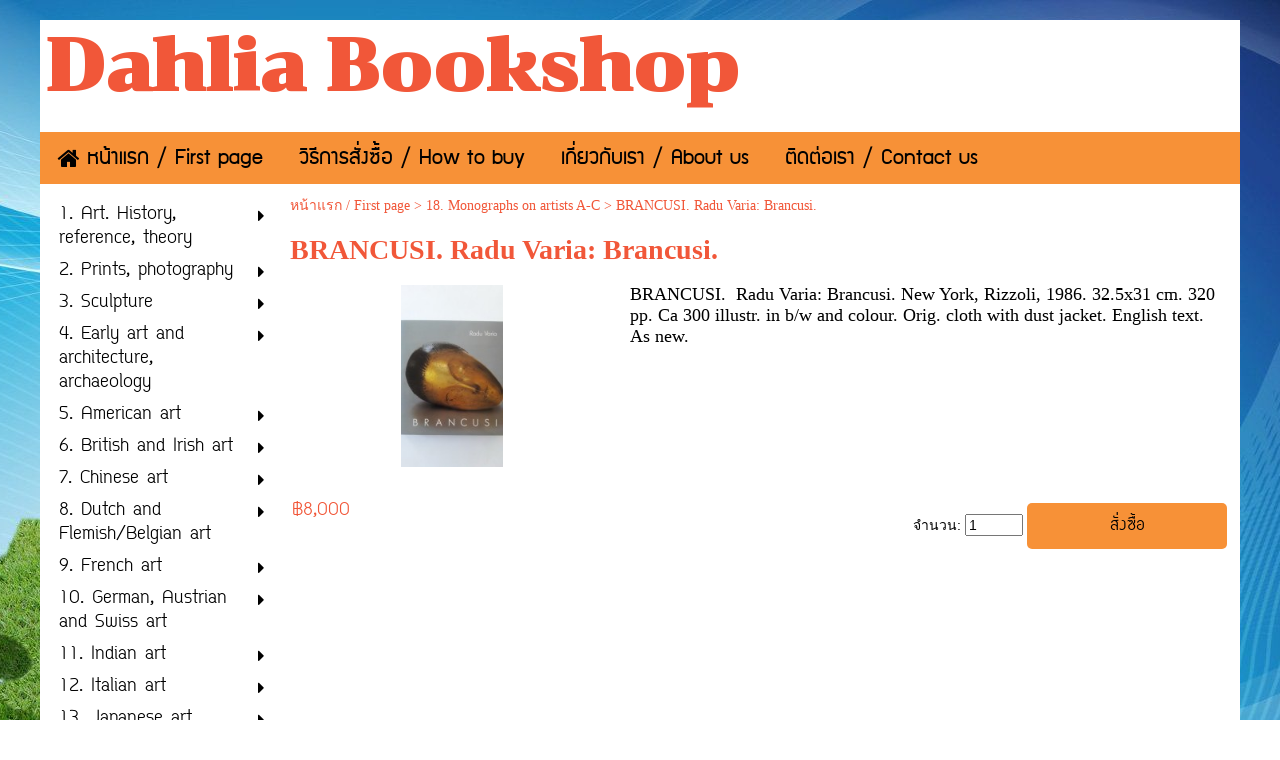

--- FILE ---
content_type: text/html
request_url: http://www.dahliabooks.com/modules/flexi/controllers/contact-form-fill-data-controller.php
body_size: 339
content:
{"key":[{"widget_id":484757,"key":"key:-2:484757:16403351","value":"HyEYQtHa9"}],"client_ip":"","client_ip_remote":"18.224.107.163","client_ip_forward":"","client_user_agent":"Mozilla\/5.0 (Macintosh; Intel Mac OS X 10_15_7) AppleWebKit\/537.36 (KHTML, like Gecko) Chrome\/131.0.0.0 Safari\/537.36; ClaudeBot\/1.0; +claudebot@anthropic.com)","content_id":16403351,"content_title":"-brancusi-radu-varia-brancusi-","url":"http:\/\/www.dahliabooks.com\/16403351\/-brancusi-radu-varia-brancusi-"}

--- FILE ---
content_type: text/html; charset=utf-8
request_url: https://www.google.com/recaptcha/api2/anchor?ar=1&k=6LeUwSQTAAAAACDJ7hvSM2nwHJxT4sLbDE972C9J&co=aHR0cDovL3d3dy5kYWhsaWFib29rcy5jb206ODA.&hl=th&v=PoyoqOPhxBO7pBk68S4YbpHZ&size=normal&anchor-ms=20000&execute-ms=30000&cb=e5fjgjhqh5du
body_size: 49463
content:
<!DOCTYPE HTML><html dir="ltr" lang="th"><head><meta http-equiv="Content-Type" content="text/html; charset=UTF-8">
<meta http-equiv="X-UA-Compatible" content="IE=edge">
<title>reCAPTCHA</title>
<style type="text/css">
/* cyrillic-ext */
@font-face {
  font-family: 'Roboto';
  font-style: normal;
  font-weight: 400;
  font-stretch: 100%;
  src: url(//fonts.gstatic.com/s/roboto/v48/KFO7CnqEu92Fr1ME7kSn66aGLdTylUAMa3GUBHMdazTgWw.woff2) format('woff2');
  unicode-range: U+0460-052F, U+1C80-1C8A, U+20B4, U+2DE0-2DFF, U+A640-A69F, U+FE2E-FE2F;
}
/* cyrillic */
@font-face {
  font-family: 'Roboto';
  font-style: normal;
  font-weight: 400;
  font-stretch: 100%;
  src: url(//fonts.gstatic.com/s/roboto/v48/KFO7CnqEu92Fr1ME7kSn66aGLdTylUAMa3iUBHMdazTgWw.woff2) format('woff2');
  unicode-range: U+0301, U+0400-045F, U+0490-0491, U+04B0-04B1, U+2116;
}
/* greek-ext */
@font-face {
  font-family: 'Roboto';
  font-style: normal;
  font-weight: 400;
  font-stretch: 100%;
  src: url(//fonts.gstatic.com/s/roboto/v48/KFO7CnqEu92Fr1ME7kSn66aGLdTylUAMa3CUBHMdazTgWw.woff2) format('woff2');
  unicode-range: U+1F00-1FFF;
}
/* greek */
@font-face {
  font-family: 'Roboto';
  font-style: normal;
  font-weight: 400;
  font-stretch: 100%;
  src: url(//fonts.gstatic.com/s/roboto/v48/KFO7CnqEu92Fr1ME7kSn66aGLdTylUAMa3-UBHMdazTgWw.woff2) format('woff2');
  unicode-range: U+0370-0377, U+037A-037F, U+0384-038A, U+038C, U+038E-03A1, U+03A3-03FF;
}
/* math */
@font-face {
  font-family: 'Roboto';
  font-style: normal;
  font-weight: 400;
  font-stretch: 100%;
  src: url(//fonts.gstatic.com/s/roboto/v48/KFO7CnqEu92Fr1ME7kSn66aGLdTylUAMawCUBHMdazTgWw.woff2) format('woff2');
  unicode-range: U+0302-0303, U+0305, U+0307-0308, U+0310, U+0312, U+0315, U+031A, U+0326-0327, U+032C, U+032F-0330, U+0332-0333, U+0338, U+033A, U+0346, U+034D, U+0391-03A1, U+03A3-03A9, U+03B1-03C9, U+03D1, U+03D5-03D6, U+03F0-03F1, U+03F4-03F5, U+2016-2017, U+2034-2038, U+203C, U+2040, U+2043, U+2047, U+2050, U+2057, U+205F, U+2070-2071, U+2074-208E, U+2090-209C, U+20D0-20DC, U+20E1, U+20E5-20EF, U+2100-2112, U+2114-2115, U+2117-2121, U+2123-214F, U+2190, U+2192, U+2194-21AE, U+21B0-21E5, U+21F1-21F2, U+21F4-2211, U+2213-2214, U+2216-22FF, U+2308-230B, U+2310, U+2319, U+231C-2321, U+2336-237A, U+237C, U+2395, U+239B-23B7, U+23D0, U+23DC-23E1, U+2474-2475, U+25AF, U+25B3, U+25B7, U+25BD, U+25C1, U+25CA, U+25CC, U+25FB, U+266D-266F, U+27C0-27FF, U+2900-2AFF, U+2B0E-2B11, U+2B30-2B4C, U+2BFE, U+3030, U+FF5B, U+FF5D, U+1D400-1D7FF, U+1EE00-1EEFF;
}
/* symbols */
@font-face {
  font-family: 'Roboto';
  font-style: normal;
  font-weight: 400;
  font-stretch: 100%;
  src: url(//fonts.gstatic.com/s/roboto/v48/KFO7CnqEu92Fr1ME7kSn66aGLdTylUAMaxKUBHMdazTgWw.woff2) format('woff2');
  unicode-range: U+0001-000C, U+000E-001F, U+007F-009F, U+20DD-20E0, U+20E2-20E4, U+2150-218F, U+2190, U+2192, U+2194-2199, U+21AF, U+21E6-21F0, U+21F3, U+2218-2219, U+2299, U+22C4-22C6, U+2300-243F, U+2440-244A, U+2460-24FF, U+25A0-27BF, U+2800-28FF, U+2921-2922, U+2981, U+29BF, U+29EB, U+2B00-2BFF, U+4DC0-4DFF, U+FFF9-FFFB, U+10140-1018E, U+10190-1019C, U+101A0, U+101D0-101FD, U+102E0-102FB, U+10E60-10E7E, U+1D2C0-1D2D3, U+1D2E0-1D37F, U+1F000-1F0FF, U+1F100-1F1AD, U+1F1E6-1F1FF, U+1F30D-1F30F, U+1F315, U+1F31C, U+1F31E, U+1F320-1F32C, U+1F336, U+1F378, U+1F37D, U+1F382, U+1F393-1F39F, U+1F3A7-1F3A8, U+1F3AC-1F3AF, U+1F3C2, U+1F3C4-1F3C6, U+1F3CA-1F3CE, U+1F3D4-1F3E0, U+1F3ED, U+1F3F1-1F3F3, U+1F3F5-1F3F7, U+1F408, U+1F415, U+1F41F, U+1F426, U+1F43F, U+1F441-1F442, U+1F444, U+1F446-1F449, U+1F44C-1F44E, U+1F453, U+1F46A, U+1F47D, U+1F4A3, U+1F4B0, U+1F4B3, U+1F4B9, U+1F4BB, U+1F4BF, U+1F4C8-1F4CB, U+1F4D6, U+1F4DA, U+1F4DF, U+1F4E3-1F4E6, U+1F4EA-1F4ED, U+1F4F7, U+1F4F9-1F4FB, U+1F4FD-1F4FE, U+1F503, U+1F507-1F50B, U+1F50D, U+1F512-1F513, U+1F53E-1F54A, U+1F54F-1F5FA, U+1F610, U+1F650-1F67F, U+1F687, U+1F68D, U+1F691, U+1F694, U+1F698, U+1F6AD, U+1F6B2, U+1F6B9-1F6BA, U+1F6BC, U+1F6C6-1F6CF, U+1F6D3-1F6D7, U+1F6E0-1F6EA, U+1F6F0-1F6F3, U+1F6F7-1F6FC, U+1F700-1F7FF, U+1F800-1F80B, U+1F810-1F847, U+1F850-1F859, U+1F860-1F887, U+1F890-1F8AD, U+1F8B0-1F8BB, U+1F8C0-1F8C1, U+1F900-1F90B, U+1F93B, U+1F946, U+1F984, U+1F996, U+1F9E9, U+1FA00-1FA6F, U+1FA70-1FA7C, U+1FA80-1FA89, U+1FA8F-1FAC6, U+1FACE-1FADC, U+1FADF-1FAE9, U+1FAF0-1FAF8, U+1FB00-1FBFF;
}
/* vietnamese */
@font-face {
  font-family: 'Roboto';
  font-style: normal;
  font-weight: 400;
  font-stretch: 100%;
  src: url(//fonts.gstatic.com/s/roboto/v48/KFO7CnqEu92Fr1ME7kSn66aGLdTylUAMa3OUBHMdazTgWw.woff2) format('woff2');
  unicode-range: U+0102-0103, U+0110-0111, U+0128-0129, U+0168-0169, U+01A0-01A1, U+01AF-01B0, U+0300-0301, U+0303-0304, U+0308-0309, U+0323, U+0329, U+1EA0-1EF9, U+20AB;
}
/* latin-ext */
@font-face {
  font-family: 'Roboto';
  font-style: normal;
  font-weight: 400;
  font-stretch: 100%;
  src: url(//fonts.gstatic.com/s/roboto/v48/KFO7CnqEu92Fr1ME7kSn66aGLdTylUAMa3KUBHMdazTgWw.woff2) format('woff2');
  unicode-range: U+0100-02BA, U+02BD-02C5, U+02C7-02CC, U+02CE-02D7, U+02DD-02FF, U+0304, U+0308, U+0329, U+1D00-1DBF, U+1E00-1E9F, U+1EF2-1EFF, U+2020, U+20A0-20AB, U+20AD-20C0, U+2113, U+2C60-2C7F, U+A720-A7FF;
}
/* latin */
@font-face {
  font-family: 'Roboto';
  font-style: normal;
  font-weight: 400;
  font-stretch: 100%;
  src: url(//fonts.gstatic.com/s/roboto/v48/KFO7CnqEu92Fr1ME7kSn66aGLdTylUAMa3yUBHMdazQ.woff2) format('woff2');
  unicode-range: U+0000-00FF, U+0131, U+0152-0153, U+02BB-02BC, U+02C6, U+02DA, U+02DC, U+0304, U+0308, U+0329, U+2000-206F, U+20AC, U+2122, U+2191, U+2193, U+2212, U+2215, U+FEFF, U+FFFD;
}
/* cyrillic-ext */
@font-face {
  font-family: 'Roboto';
  font-style: normal;
  font-weight: 500;
  font-stretch: 100%;
  src: url(//fonts.gstatic.com/s/roboto/v48/KFO7CnqEu92Fr1ME7kSn66aGLdTylUAMa3GUBHMdazTgWw.woff2) format('woff2');
  unicode-range: U+0460-052F, U+1C80-1C8A, U+20B4, U+2DE0-2DFF, U+A640-A69F, U+FE2E-FE2F;
}
/* cyrillic */
@font-face {
  font-family: 'Roboto';
  font-style: normal;
  font-weight: 500;
  font-stretch: 100%;
  src: url(//fonts.gstatic.com/s/roboto/v48/KFO7CnqEu92Fr1ME7kSn66aGLdTylUAMa3iUBHMdazTgWw.woff2) format('woff2');
  unicode-range: U+0301, U+0400-045F, U+0490-0491, U+04B0-04B1, U+2116;
}
/* greek-ext */
@font-face {
  font-family: 'Roboto';
  font-style: normal;
  font-weight: 500;
  font-stretch: 100%;
  src: url(//fonts.gstatic.com/s/roboto/v48/KFO7CnqEu92Fr1ME7kSn66aGLdTylUAMa3CUBHMdazTgWw.woff2) format('woff2');
  unicode-range: U+1F00-1FFF;
}
/* greek */
@font-face {
  font-family: 'Roboto';
  font-style: normal;
  font-weight: 500;
  font-stretch: 100%;
  src: url(//fonts.gstatic.com/s/roboto/v48/KFO7CnqEu92Fr1ME7kSn66aGLdTylUAMa3-UBHMdazTgWw.woff2) format('woff2');
  unicode-range: U+0370-0377, U+037A-037F, U+0384-038A, U+038C, U+038E-03A1, U+03A3-03FF;
}
/* math */
@font-face {
  font-family: 'Roboto';
  font-style: normal;
  font-weight: 500;
  font-stretch: 100%;
  src: url(//fonts.gstatic.com/s/roboto/v48/KFO7CnqEu92Fr1ME7kSn66aGLdTylUAMawCUBHMdazTgWw.woff2) format('woff2');
  unicode-range: U+0302-0303, U+0305, U+0307-0308, U+0310, U+0312, U+0315, U+031A, U+0326-0327, U+032C, U+032F-0330, U+0332-0333, U+0338, U+033A, U+0346, U+034D, U+0391-03A1, U+03A3-03A9, U+03B1-03C9, U+03D1, U+03D5-03D6, U+03F0-03F1, U+03F4-03F5, U+2016-2017, U+2034-2038, U+203C, U+2040, U+2043, U+2047, U+2050, U+2057, U+205F, U+2070-2071, U+2074-208E, U+2090-209C, U+20D0-20DC, U+20E1, U+20E5-20EF, U+2100-2112, U+2114-2115, U+2117-2121, U+2123-214F, U+2190, U+2192, U+2194-21AE, U+21B0-21E5, U+21F1-21F2, U+21F4-2211, U+2213-2214, U+2216-22FF, U+2308-230B, U+2310, U+2319, U+231C-2321, U+2336-237A, U+237C, U+2395, U+239B-23B7, U+23D0, U+23DC-23E1, U+2474-2475, U+25AF, U+25B3, U+25B7, U+25BD, U+25C1, U+25CA, U+25CC, U+25FB, U+266D-266F, U+27C0-27FF, U+2900-2AFF, U+2B0E-2B11, U+2B30-2B4C, U+2BFE, U+3030, U+FF5B, U+FF5D, U+1D400-1D7FF, U+1EE00-1EEFF;
}
/* symbols */
@font-face {
  font-family: 'Roboto';
  font-style: normal;
  font-weight: 500;
  font-stretch: 100%;
  src: url(//fonts.gstatic.com/s/roboto/v48/KFO7CnqEu92Fr1ME7kSn66aGLdTylUAMaxKUBHMdazTgWw.woff2) format('woff2');
  unicode-range: U+0001-000C, U+000E-001F, U+007F-009F, U+20DD-20E0, U+20E2-20E4, U+2150-218F, U+2190, U+2192, U+2194-2199, U+21AF, U+21E6-21F0, U+21F3, U+2218-2219, U+2299, U+22C4-22C6, U+2300-243F, U+2440-244A, U+2460-24FF, U+25A0-27BF, U+2800-28FF, U+2921-2922, U+2981, U+29BF, U+29EB, U+2B00-2BFF, U+4DC0-4DFF, U+FFF9-FFFB, U+10140-1018E, U+10190-1019C, U+101A0, U+101D0-101FD, U+102E0-102FB, U+10E60-10E7E, U+1D2C0-1D2D3, U+1D2E0-1D37F, U+1F000-1F0FF, U+1F100-1F1AD, U+1F1E6-1F1FF, U+1F30D-1F30F, U+1F315, U+1F31C, U+1F31E, U+1F320-1F32C, U+1F336, U+1F378, U+1F37D, U+1F382, U+1F393-1F39F, U+1F3A7-1F3A8, U+1F3AC-1F3AF, U+1F3C2, U+1F3C4-1F3C6, U+1F3CA-1F3CE, U+1F3D4-1F3E0, U+1F3ED, U+1F3F1-1F3F3, U+1F3F5-1F3F7, U+1F408, U+1F415, U+1F41F, U+1F426, U+1F43F, U+1F441-1F442, U+1F444, U+1F446-1F449, U+1F44C-1F44E, U+1F453, U+1F46A, U+1F47D, U+1F4A3, U+1F4B0, U+1F4B3, U+1F4B9, U+1F4BB, U+1F4BF, U+1F4C8-1F4CB, U+1F4D6, U+1F4DA, U+1F4DF, U+1F4E3-1F4E6, U+1F4EA-1F4ED, U+1F4F7, U+1F4F9-1F4FB, U+1F4FD-1F4FE, U+1F503, U+1F507-1F50B, U+1F50D, U+1F512-1F513, U+1F53E-1F54A, U+1F54F-1F5FA, U+1F610, U+1F650-1F67F, U+1F687, U+1F68D, U+1F691, U+1F694, U+1F698, U+1F6AD, U+1F6B2, U+1F6B9-1F6BA, U+1F6BC, U+1F6C6-1F6CF, U+1F6D3-1F6D7, U+1F6E0-1F6EA, U+1F6F0-1F6F3, U+1F6F7-1F6FC, U+1F700-1F7FF, U+1F800-1F80B, U+1F810-1F847, U+1F850-1F859, U+1F860-1F887, U+1F890-1F8AD, U+1F8B0-1F8BB, U+1F8C0-1F8C1, U+1F900-1F90B, U+1F93B, U+1F946, U+1F984, U+1F996, U+1F9E9, U+1FA00-1FA6F, U+1FA70-1FA7C, U+1FA80-1FA89, U+1FA8F-1FAC6, U+1FACE-1FADC, U+1FADF-1FAE9, U+1FAF0-1FAF8, U+1FB00-1FBFF;
}
/* vietnamese */
@font-face {
  font-family: 'Roboto';
  font-style: normal;
  font-weight: 500;
  font-stretch: 100%;
  src: url(//fonts.gstatic.com/s/roboto/v48/KFO7CnqEu92Fr1ME7kSn66aGLdTylUAMa3OUBHMdazTgWw.woff2) format('woff2');
  unicode-range: U+0102-0103, U+0110-0111, U+0128-0129, U+0168-0169, U+01A0-01A1, U+01AF-01B0, U+0300-0301, U+0303-0304, U+0308-0309, U+0323, U+0329, U+1EA0-1EF9, U+20AB;
}
/* latin-ext */
@font-face {
  font-family: 'Roboto';
  font-style: normal;
  font-weight: 500;
  font-stretch: 100%;
  src: url(//fonts.gstatic.com/s/roboto/v48/KFO7CnqEu92Fr1ME7kSn66aGLdTylUAMa3KUBHMdazTgWw.woff2) format('woff2');
  unicode-range: U+0100-02BA, U+02BD-02C5, U+02C7-02CC, U+02CE-02D7, U+02DD-02FF, U+0304, U+0308, U+0329, U+1D00-1DBF, U+1E00-1E9F, U+1EF2-1EFF, U+2020, U+20A0-20AB, U+20AD-20C0, U+2113, U+2C60-2C7F, U+A720-A7FF;
}
/* latin */
@font-face {
  font-family: 'Roboto';
  font-style: normal;
  font-weight: 500;
  font-stretch: 100%;
  src: url(//fonts.gstatic.com/s/roboto/v48/KFO7CnqEu92Fr1ME7kSn66aGLdTylUAMa3yUBHMdazQ.woff2) format('woff2');
  unicode-range: U+0000-00FF, U+0131, U+0152-0153, U+02BB-02BC, U+02C6, U+02DA, U+02DC, U+0304, U+0308, U+0329, U+2000-206F, U+20AC, U+2122, U+2191, U+2193, U+2212, U+2215, U+FEFF, U+FFFD;
}
/* cyrillic-ext */
@font-face {
  font-family: 'Roboto';
  font-style: normal;
  font-weight: 900;
  font-stretch: 100%;
  src: url(//fonts.gstatic.com/s/roboto/v48/KFO7CnqEu92Fr1ME7kSn66aGLdTylUAMa3GUBHMdazTgWw.woff2) format('woff2');
  unicode-range: U+0460-052F, U+1C80-1C8A, U+20B4, U+2DE0-2DFF, U+A640-A69F, U+FE2E-FE2F;
}
/* cyrillic */
@font-face {
  font-family: 'Roboto';
  font-style: normal;
  font-weight: 900;
  font-stretch: 100%;
  src: url(//fonts.gstatic.com/s/roboto/v48/KFO7CnqEu92Fr1ME7kSn66aGLdTylUAMa3iUBHMdazTgWw.woff2) format('woff2');
  unicode-range: U+0301, U+0400-045F, U+0490-0491, U+04B0-04B1, U+2116;
}
/* greek-ext */
@font-face {
  font-family: 'Roboto';
  font-style: normal;
  font-weight: 900;
  font-stretch: 100%;
  src: url(//fonts.gstatic.com/s/roboto/v48/KFO7CnqEu92Fr1ME7kSn66aGLdTylUAMa3CUBHMdazTgWw.woff2) format('woff2');
  unicode-range: U+1F00-1FFF;
}
/* greek */
@font-face {
  font-family: 'Roboto';
  font-style: normal;
  font-weight: 900;
  font-stretch: 100%;
  src: url(//fonts.gstatic.com/s/roboto/v48/KFO7CnqEu92Fr1ME7kSn66aGLdTylUAMa3-UBHMdazTgWw.woff2) format('woff2');
  unicode-range: U+0370-0377, U+037A-037F, U+0384-038A, U+038C, U+038E-03A1, U+03A3-03FF;
}
/* math */
@font-face {
  font-family: 'Roboto';
  font-style: normal;
  font-weight: 900;
  font-stretch: 100%;
  src: url(//fonts.gstatic.com/s/roboto/v48/KFO7CnqEu92Fr1ME7kSn66aGLdTylUAMawCUBHMdazTgWw.woff2) format('woff2');
  unicode-range: U+0302-0303, U+0305, U+0307-0308, U+0310, U+0312, U+0315, U+031A, U+0326-0327, U+032C, U+032F-0330, U+0332-0333, U+0338, U+033A, U+0346, U+034D, U+0391-03A1, U+03A3-03A9, U+03B1-03C9, U+03D1, U+03D5-03D6, U+03F0-03F1, U+03F4-03F5, U+2016-2017, U+2034-2038, U+203C, U+2040, U+2043, U+2047, U+2050, U+2057, U+205F, U+2070-2071, U+2074-208E, U+2090-209C, U+20D0-20DC, U+20E1, U+20E5-20EF, U+2100-2112, U+2114-2115, U+2117-2121, U+2123-214F, U+2190, U+2192, U+2194-21AE, U+21B0-21E5, U+21F1-21F2, U+21F4-2211, U+2213-2214, U+2216-22FF, U+2308-230B, U+2310, U+2319, U+231C-2321, U+2336-237A, U+237C, U+2395, U+239B-23B7, U+23D0, U+23DC-23E1, U+2474-2475, U+25AF, U+25B3, U+25B7, U+25BD, U+25C1, U+25CA, U+25CC, U+25FB, U+266D-266F, U+27C0-27FF, U+2900-2AFF, U+2B0E-2B11, U+2B30-2B4C, U+2BFE, U+3030, U+FF5B, U+FF5D, U+1D400-1D7FF, U+1EE00-1EEFF;
}
/* symbols */
@font-face {
  font-family: 'Roboto';
  font-style: normal;
  font-weight: 900;
  font-stretch: 100%;
  src: url(//fonts.gstatic.com/s/roboto/v48/KFO7CnqEu92Fr1ME7kSn66aGLdTylUAMaxKUBHMdazTgWw.woff2) format('woff2');
  unicode-range: U+0001-000C, U+000E-001F, U+007F-009F, U+20DD-20E0, U+20E2-20E4, U+2150-218F, U+2190, U+2192, U+2194-2199, U+21AF, U+21E6-21F0, U+21F3, U+2218-2219, U+2299, U+22C4-22C6, U+2300-243F, U+2440-244A, U+2460-24FF, U+25A0-27BF, U+2800-28FF, U+2921-2922, U+2981, U+29BF, U+29EB, U+2B00-2BFF, U+4DC0-4DFF, U+FFF9-FFFB, U+10140-1018E, U+10190-1019C, U+101A0, U+101D0-101FD, U+102E0-102FB, U+10E60-10E7E, U+1D2C0-1D2D3, U+1D2E0-1D37F, U+1F000-1F0FF, U+1F100-1F1AD, U+1F1E6-1F1FF, U+1F30D-1F30F, U+1F315, U+1F31C, U+1F31E, U+1F320-1F32C, U+1F336, U+1F378, U+1F37D, U+1F382, U+1F393-1F39F, U+1F3A7-1F3A8, U+1F3AC-1F3AF, U+1F3C2, U+1F3C4-1F3C6, U+1F3CA-1F3CE, U+1F3D4-1F3E0, U+1F3ED, U+1F3F1-1F3F3, U+1F3F5-1F3F7, U+1F408, U+1F415, U+1F41F, U+1F426, U+1F43F, U+1F441-1F442, U+1F444, U+1F446-1F449, U+1F44C-1F44E, U+1F453, U+1F46A, U+1F47D, U+1F4A3, U+1F4B0, U+1F4B3, U+1F4B9, U+1F4BB, U+1F4BF, U+1F4C8-1F4CB, U+1F4D6, U+1F4DA, U+1F4DF, U+1F4E3-1F4E6, U+1F4EA-1F4ED, U+1F4F7, U+1F4F9-1F4FB, U+1F4FD-1F4FE, U+1F503, U+1F507-1F50B, U+1F50D, U+1F512-1F513, U+1F53E-1F54A, U+1F54F-1F5FA, U+1F610, U+1F650-1F67F, U+1F687, U+1F68D, U+1F691, U+1F694, U+1F698, U+1F6AD, U+1F6B2, U+1F6B9-1F6BA, U+1F6BC, U+1F6C6-1F6CF, U+1F6D3-1F6D7, U+1F6E0-1F6EA, U+1F6F0-1F6F3, U+1F6F7-1F6FC, U+1F700-1F7FF, U+1F800-1F80B, U+1F810-1F847, U+1F850-1F859, U+1F860-1F887, U+1F890-1F8AD, U+1F8B0-1F8BB, U+1F8C0-1F8C1, U+1F900-1F90B, U+1F93B, U+1F946, U+1F984, U+1F996, U+1F9E9, U+1FA00-1FA6F, U+1FA70-1FA7C, U+1FA80-1FA89, U+1FA8F-1FAC6, U+1FACE-1FADC, U+1FADF-1FAE9, U+1FAF0-1FAF8, U+1FB00-1FBFF;
}
/* vietnamese */
@font-face {
  font-family: 'Roboto';
  font-style: normal;
  font-weight: 900;
  font-stretch: 100%;
  src: url(//fonts.gstatic.com/s/roboto/v48/KFO7CnqEu92Fr1ME7kSn66aGLdTylUAMa3OUBHMdazTgWw.woff2) format('woff2');
  unicode-range: U+0102-0103, U+0110-0111, U+0128-0129, U+0168-0169, U+01A0-01A1, U+01AF-01B0, U+0300-0301, U+0303-0304, U+0308-0309, U+0323, U+0329, U+1EA0-1EF9, U+20AB;
}
/* latin-ext */
@font-face {
  font-family: 'Roboto';
  font-style: normal;
  font-weight: 900;
  font-stretch: 100%;
  src: url(//fonts.gstatic.com/s/roboto/v48/KFO7CnqEu92Fr1ME7kSn66aGLdTylUAMa3KUBHMdazTgWw.woff2) format('woff2');
  unicode-range: U+0100-02BA, U+02BD-02C5, U+02C7-02CC, U+02CE-02D7, U+02DD-02FF, U+0304, U+0308, U+0329, U+1D00-1DBF, U+1E00-1E9F, U+1EF2-1EFF, U+2020, U+20A0-20AB, U+20AD-20C0, U+2113, U+2C60-2C7F, U+A720-A7FF;
}
/* latin */
@font-face {
  font-family: 'Roboto';
  font-style: normal;
  font-weight: 900;
  font-stretch: 100%;
  src: url(//fonts.gstatic.com/s/roboto/v48/KFO7CnqEu92Fr1ME7kSn66aGLdTylUAMa3yUBHMdazQ.woff2) format('woff2');
  unicode-range: U+0000-00FF, U+0131, U+0152-0153, U+02BB-02BC, U+02C6, U+02DA, U+02DC, U+0304, U+0308, U+0329, U+2000-206F, U+20AC, U+2122, U+2191, U+2193, U+2212, U+2215, U+FEFF, U+FFFD;
}

</style>
<link rel="stylesheet" type="text/css" href="https://www.gstatic.com/recaptcha/releases/PoyoqOPhxBO7pBk68S4YbpHZ/styles__ltr.css">
<script nonce="UmpMmIarOLHv-AYqkjIhXg" type="text/javascript">window['__recaptcha_api'] = 'https://www.google.com/recaptcha/api2/';</script>
<script type="text/javascript" src="https://www.gstatic.com/recaptcha/releases/PoyoqOPhxBO7pBk68S4YbpHZ/recaptcha__th.js" nonce="UmpMmIarOLHv-AYqkjIhXg">
      
    </script></head>
<body><div id="rc-anchor-alert" class="rc-anchor-alert"></div>
<input type="hidden" id="recaptcha-token" value="[base64]">
<script type="text/javascript" nonce="UmpMmIarOLHv-AYqkjIhXg">
      recaptcha.anchor.Main.init("[\x22ainput\x22,[\x22bgdata\x22,\x22\x22,\[base64]/[base64]/[base64]/[base64]/[base64]/UltsKytdPUU6KEU8MjA0OD9SW2wrK109RT4+NnwxOTI6KChFJjY0NTEyKT09NTUyOTYmJk0rMTxjLmxlbmd0aCYmKGMuY2hhckNvZGVBdChNKzEpJjY0NTEyKT09NTYzMjA/[base64]/[base64]/[base64]/[base64]/[base64]/[base64]/[base64]\x22,\[base64]\x22,\[base64]/DnsO0GcOkw6h6wobCpcK9w5U0w7ARI8O7Ijxlw6EfZ8Opw55owqg5wqXDpMKowrzCkyvCsMKJS8K9GF9hUGhYYcOqbcOLw5d8w6TDisKRwpvCkcKhwozCvl9/WzAWMStjUyhBw7/CpcKvXsOmfxbCo0DDosOywoLDmzLDlsKdwqpdJhnDoyVHw5N7CMOTw4Yjwp9MKGnDnMOzUsOUwopmexA1w6DCsMOsMSXCt8Ofw5XDqFXDg8KQLUIywpljw5Y5RsOhw71+YHTCiT1Uw5wsYMOQUH7CmBfCgi/[base64]/DiWfDiMKVAgLDjnllTEQcw63CpXDCpMKRwp/[base64]/Dr1Zywp3CkCdZwr7DgcOYD8O4UsOdEw3Dpk7CtcOJP8KIwqpbw7zDs8KwwqLDgCQTMMOnDHnCq1/ClXvCrkLDtFQNwoIcPsKZw7rCnMKXwo5gUGzCk3hAEHLDoMO8WMK2UCVlw78iRMOBX8OlwpPCtcOdIyjDq8KLwqLDoQ9LwpTCpcOlOMOpCcOnNBbCsMOWR8O2Vy8pw447wpDCv8OTfMOlEsOowq7ChA/[base64]/[base64]/X8OoF8KdwqjCvXYLw4kWw4gWI8KrwpdKwqHDtUnDmMKdH0DCnSsMQ8OzPHTDmDo7BGJjRcKsw6vClsORw6tIGnHCpMKEZhNow7U1PVTDsUDDlMOOR8KFTMOXZsKXw5/CrifDhHvClMKIw4Bpw7F2EsOtwoDCjV/DtH7Dj2PDk1HDpgHCtn/Dtz0EXUHCuA4/SU51PcKBOinDvMKTwqfDssOCwoVJw58rw5HDrkzCpnx2a8KRFRUpbQrCicOnEALDiMOWwq/DjDxfLXnCk8KuwptuTMKDwrgpwrc1YMOOTBMDHsO8w7d3b31jw7cYfcO0wqcEwrNgEMKpNk7Dp8Kdw6QRw77Cm8OLEsKQwo9IVMKIWlrDumfCrEfCgXtsw4IafwZQOEPCggI1LMO2wp1Ew7jCqMOdwrvCuUUbK8OMTcOiWFp/JsOswoQcwrfCs3Zywq8owoFrwrTChAF5NhZ6P8KnwoDCsRbCt8Kcw4HCuHDDtk3DpmJBwrfDrzYGw6DDgg1aacORARM3EMK/BsK9WyPCrMKyAMOzw4nDksKUPg5Ww7BYcklzw7hZwrvCjsONw4fDinTDrsKtw7MITsOeRXzCg8OLUER/wr3CvW7CpcKrfcK6WllSJjjDocOPw63DmW3DpwnDl8OBwpMFJsO1wqTDpBvCkW04w5d2EsKaw5LClcKMw73CisOPbCjDu8OqJhLClT9lNsKgw4c6KG94LhQqw65yw5AmbEYBwrjDksOpSFvCkR4yYsOjSHDDgsKBdsO/woYFJVfDnMKxQn/[base64]/w5wVwoXDoxUTVgXDscO4QcOuwqXDgsKZG8KoWMOgC37Dg8Kew5nCtw1bwqDDp8KXNcOsw6ocLcOcw6rCkC5wPFk+wo4zYXHDs21Ow4TCkcK8wpQnwq3DhsOuwrzCksKkPkXCplDDiS/DqcKqw55CQMKndMKOwoFcFznCr0LCj3YWwr9AGD7Cq8KJw47DqFQLKyNfwohjwqJ0wqVbJznDmmHDo39PwqB0w4EPwpN4w7DDhGbDnMKywpHDlsKHVgIQw7/[base64]/CgsOvwrpSYG8MMMOxw49CwpkRFT1+UMOhw5orS3w4XTbCjTLDjAVaw4vChEDDhsOsJ2daW8KewqTDhwfCiB8qJTHDo8OPwqsywpNXNcK4w7zDisKlwrHDucOhwq7Do8O+JsO1wrTDhivCnMKow6A6WMKXeEgvw7nDicODworClF/DsFlUwqbDinNfwqMaw5XCu8OjEyHDhsOcwph6wrnChS8hbQvDkEPDi8KtwrHCg8KcC8KSw5R+BcOew4bDksOwADvCl1DCrUB/wrnDtjzCssKAPhdKekfCrcO5G8KlfBzCjR3CocOMwoAXwo/[base64]/[base64]/e2MDORFiNV7ClWwnw6LCgSLCn8OSViINccOQXyDDvz/[base64]/Cq8KEwpkZwonCrcKsJgvCoDYdfcO4w55bw74TwoZMwrXDk8KgTX7DosKdwpTCvnvCjMKpd8O3wrN0wqbDrXbCssKdKcKYRXdEHsKEwqzDoGVmesKSfcOmwox8f8OUKkg/NcODDcOVw5fDhRRBMk4Rw5PDmMKbTXnCtMKEw5HDnzbCn2DDoyTCsj40wrTDscK+w5fDqm02MW9NwrwpZcOJwp4iwrTDtR7DixLDuVhECT3DvMK/[base64]/Dv8OJZyXDpMO/[base64]/[base64]/CnlTDuD3DscKuw5QqwpQKY3dTwoxCMsKqwrENSlDCqDXChmR7w4Rdw41LFE/DtTTDoMKOwpBKBsO2wp3CuMOvUiYjw4U9dycSwosNNsKwwqN+wpB+w68yWMKCd8OywpxrDTVrNyrCnzRKcHDCssKBUMK/YMKSVMOBCWNJwp8ncHjCn3LCscOLwojDpMO6wotIOmjDkMO/CVbDjjtJOl1zM8KHHsKMSMKyw5bCjGbDtsOCw7vDlkETGQh/w4rDlcOLDMOZaMKnw5oTworCpcKSf8KnwpEnwofDpDoaHCpRw67Dh352GcObw4gswrjCn8OcTGpNA8KLODPDvmHDssOqVsKiOgTDuMO1wpXDoCLCncKZQzI/w7JdeTzCmVESwp58eMKHwq5aVMOZTQfDim9OwrR5w7PDhWQrwplIF8KaXE/CiVTCtV5iOBBZwrd0wpjDiUx5woxYw6tgUDjCq8OIF8Oowp/[base64]/Dr8Okw7MoRSsWSFvCgMK4w4vDvzZGw5Btw6QRfDzCqsOvw47CpMKnwqJnFMKcwqzDn1vDusO1Rz8OwprDhH8GGcKvw7sSw78fDcKFayJvQER/w7ljwoXCuSMFw4nDicKADW/DpMKBw5vDocOawo/CvsK7wo13wppfw5rDkF1dwo3Dr0MewrjDscKKwrUnw6nCpBhnwprCo3jCvMKowrcIw64sSMO0Hwc9wpvDrT/Ci1nDnnfDt3LCn8KhKQRrwqE9wp7CjxvCqsKrw402wq82EMOfw4/Cj8KBwpfDvGEswoXCsMK5Ij0bwoDCqQdSdhcvw5bCjUQaEXTDiy3CnXXDn8OewonClmHCq1/DuMKiCG8IwrXDtcKZwqHDjMOxKcOCwp8dSnrDu3syw5vDp1kCfcKpYcKDDh3CtcO3CcOHcsKww51Ew6jCowXDsMOXcMK5f8OLwroiIsOIw4pTw5zDo8OGbykIR8K/w4lPdcKPWWTDr8Ktwp5/Y8KIw7/Cox3Cq1odwrs2wrJ6dMKFacKvOw/DuU1iecK5wpzDkMKcw4jCpMKEw5jDsSzComDCi8KzwrTCgMKhw4fCnCbChsKmFMKBNFfDqcOrw6nDmMKew7/Cp8O2w68SccKwwqR8QS4bwqwzwoA9F8OgwqnDkFrDnMOkw6nDjMOPB3MVwr43woLDr8KIw7hpSsKbFXnCssObwrjCjcKcwpXDjRvCgFrCvsKOwpHDmsKQwr1cw7ZHP8OUwrkQwo1WZ8Oowr8SRsKpw4tbScKzwqtkw71tw4/CilnDuxrCoDbCksOBK8K+w7VYwqLCr8OfCcOaJCECDcKRcTp2VcOGO8KRRMOcEcOSwo7DkG7DncOUw4nChjfDlj5dd2DDlisSwqhlw6gjwqDCnCXDsh/DkMKYCcKuwoRPwrrDvMKVw6vDoSBuM8KzGcKPw5XCu8OzCUJxAXHDk3cCwrHDvX1ew5DCjEvDunkAw5g9KR3CicOSwrApw7vDiGdNAMOVLsOXQ8KgWw8GCMK7VsKZw5NnUlvDqjnCuMOYTmN+ZFxIwrhAL8OBw5A+w5vCi2oaw5/DqjHCv8OZw6XDil7DsAPDjkR5w4XCvG8fTMKNflrCsj3CrMKfw7IGSBd8w5NMI8O1I8OOH04maBLCklrDmcKdCsOCBsOvdkvDksK4fcOVQFDCtTDDgMKcB8Orw6fDiykZFRMLw4zCjMO5w5TDmMKRwoTCkMK4YS4pw4/DjEXDpsOiwpoue3zCjMOvYCVlwqvCp8KmwpsGw7/Cl24Ow7UGw7RZcRnCl1o4w7zCh8OBVsKDw6Z6FjVePR3CqMK9E3LCp8O3OXhxwqTCtWFLw4/[base64]/Cu1HDvkHDksOaw6Jjwq7CgMOAEsKkwqBRa8Oxw4LDoCUACMKOwo4Mw5NcwrzDl8KHw7h4EsKhSMKIwrfDlyfCkkTDlXsiRw4KIlnCncK8EMOIBUwKFmXDigVTJQ85w6kdU1bDgCo9Oh7CgnJ9w5tIw5lbO8KMPMKIwq/Dj8KqG8KFw7IVLAQlb8Kqwr/DlcOMwqhEw4klwo7Di8KnWsOHwoECTMO7wqgqw5vCn8Oxw4ppKcKcNMOdecK8w6ZFw6hGw5dGw6DDkhJIwrTCvcK5wqxdF8OCcyfCi8KyDBHCth7CjsOrw5rDozpzw5XCkcOCEMOjYMOYwpc3RHhbw7jDn8O1wqsMZVbCksKowpPCgX06w7/DrsOOXHnDmsOiJC/CncO8Mh/Ck1kCwrbCqgHDumpWw5FIZ8KgdFBWwp/[base64]/[base64]/DlMKxwq7CusOiczvCqsKZwrfCg8KWHVLCvkEmwqEMJ8KcwprCgilFw49+UMK9WScBfGc7wozDll1wL8OrYMOAPkQEDn8PbsKbw4vDncK6LMKtJxE2GGfCngouXgvCo8KlwqPCr2vDtl/DkMKJwrLDtBbCmEDCuMOlSMKEYcK9w5vCsMK/BcK4XMOyw6PCkyPCrU/CvWMWw43DjsKzNxIGwrfDkjQuw7g8w50xw7pcJyxtwoMbwp40fQkVUkHDoDfDoMOIU2ROw7o/H1TCsEtlB8KPP8K1w5bCiArDo8OuwobCuMOVRMOKfDrCkgVpw5LDkm/[base64]/XcOXw7XCvwwuw5JgQ3oKeGDCk8OuKMKfwr1RwrXChlLDr3nDqF51dMKFQ1Ufa1AhC8KeLsOew5fCrjnDm8KLw49CwqrCgiTDiMONYMOPAsOsCXJeQzcuw5YMRk/CgsKKVEkSw4TDnEdAYMORbErDsD7DgUUOIsOCESzDgsOIwrrCgF0TwpHDjSxfIsOTBHInQwPCmMOxwqF0UW/DmsOUw63DhsKAw7QYw5bDrsOXw6rCjiHDisKGwq3DpRbCscKmw43DssO4GAPDgcOpEsKAwqgCWsK8IMOrDsKAE20nwpA7fsOfHjfDgULChV/CgcO0aTHCmwPCicOIwofCmnXCucKvwp8oG0gjwrZbw403wp7Cu8KgSsK/[base64]/[base64]/CpsKKw50qPsK1DBhPw6B1BcKRw6saw7VGIMKfw6B5woUew4DCrcK/NVzDn2jCk8OIw5bDj2tcXMOMw5HDtSkbDk/DmXIbw7U8DsORwr1CRlLDssKgTgs/w41iNMO2w5fDiMKcJMKxVcK2w4TDv8KmFixKwqpAc8K9ccO4wojDjXXDs8OEw4jCqxU8VcOHYjjCogJQw5NtblZxwqrDvVIZw5bCo8Ogw6wUR8KawoPDucK7BMOhw4rDlMO/wpzCginCqFJsXFfDgsKbVl02wrnCvsKPwpN6wrvDpMOswqnDlG1SVDggwr0Qw4XCmkIqwpUnw68GwqvDrcKrB8ObLsOJwpbCicOcwqrCsnJ+w5DCtMOKQzwGasKdKhTCpmvCsSLDm8KXQMK7w7HDu8OQa07CqsKbw78DMcK1w4zCj1HCisKcaG3DmVHDiRrDlW/Dl8Kfw61Rw7DCui/CmV4DwqsAw59zDsKHZ8Ogw6tzwqN2wqDCqA7DkXctwrjDsj/CiHrDqhk6woTDicKUw7R2VSPDg03CucOcwoVgw57Cu8KSw5fDhV3CosOOwrPCtsOsw7IdPh/CrkHDkAAfCXrDiWofw7ktw6DCv3rClmTCssKGwo3Co390wprCpcKQw4szRsOVwp1ALgrDuHoiZ8K1w50Sw6PCgsO/[base64]/CcOcw5IFJkLCpnZRdkfDq8KoNMO4wqgcwrsOBhJ8w6vCncKcKcKDwptRwoDCq8KlS8OZeSYhw7McM8K6wrbDg03CjsOAXsOgaVbDgWZIc8OCwrwQw53DlMKZGH5YdktJwr4lwqwKDMOuw7ENwovCl3F/wo/DjQx8wqXDnSp0dsK+w4jDjcKJwrrCpBFSHhbCr8OteA99SsKRGCLCs1XCsMOxdX7Cph8RP2nDsjTCjsOowo/DnsOGKGbCuw4swqPDkw8jwqrCjcKFwq1owqPDojZzWhrCs8Ojw6R0NsOjwr3DmErDjcOdRArChRpvwoXCjsKKwqY7wr4yMsKRJ0p9dMKowo4hZcOjSsORwqjCh8OIw7/[base64]/Dqh1qw4fCqsOtwqRFWsK/NVXDrcOvK8OyWS3DrnzDkMKWXwxGKBzCgsOya07ClsOawovDkCLCoB/CisKzwpJxJh0HFcKBU3Jew4UIw5hpEMK8w5tZSFrDsMOaw4/Dm8K3VcO/w5ZscBLCjVHCvsOmZMKqw6XCmcKGwpjCoMKkwpvCsmx3wr4GYCXCswJPZk3DmjrClsKMw5rDtXEnwoVxwpkgwr0Wb8KhR8OLAQHCjMK0w6FOKzoYQsO9KCANasK8wqFxQsOeJsO/d8KUeCHCmXo2H8Kyw7Ndwr3CisOpwqPDg8KVEikAwrYaJMO3wobDncKpA8K8WMKWw5Btw6dhwqPDtgHCgsOoE3kQbV7DvmnCvFM9LVxMQGXDrirDpV/Dk8ODBREJVsOawrDDuW7CizrCvcKMw63CtsOiwoFhw6laOS/DtHLCqRPDhSjDvFrDmcOxfMOhTMKzw4fDuUQtTGfCr8OSwpVYw552chLCiholIwhWw4FiRR5Fw5MTwrzDjsOVwqkCbMKTwpUZDF10d1rDqcKEE8OMX8OGeSVswotXKsKTHzlNwrxJw74fw6/CvMOZwp0wdwrDqsKIw6/Dpg1HCmt3R8KwEWvDlsK5wodBXMKIaH8RGMOVS8OfwqURW2creMOPX1TDlC/CiMKiw63CjMO4ZsONwoAXwr3DlMOOGgXCj8O2KcO/[base64]/w6k6bsOJwqvDsX8gTlJkKcKtC8OdwodjNMOBXnDDrMKKM8OQEsOBwrwCVMO/TcKsw555RBzCoXjDshB9wo9EYVfCpcKbeMKCwqIVcMKaWMKeFlnCkcOhSsKPw6HCp8KfIk1gw6pTwrXDn3hWwprDkTd/wqjCi8KRLX5SIxFCYcOdFH/[base64]/DmRTDscOlZcOafMOLf8KMAhlUwogVHMOXJX/DjcKafjzDr3nDhDABaMOew7Q/[base64]/Dh8O8wqDDssKhTlzDvmR8L1DDo2VuUHA/[base64]/w4Nmw75MZErDmsKrKwxTwqXCkMOPwoXDisKswqJUwq3Cg8OXwoQOw7jCvsOuw6TCpsOtdko1RS7CmMOgBcK6JzfDilVoawLDsFhgwobCvnLCv8OYw4x4woQbQRt9dcKAw7gXLWNXwoLChjgEw5DDo8OdKSBvw7Vkw4vDmsO6RcO7w7fDsDxbw7/DgcKhF17Co8K0w47Cly8DOXxqw51vIMKcS2XClgDDrMK+AsKvL8OCw7fDoSHCssOEasKkw5fDscK+JMOPwolXwqnDl09dYsOxwqROPSPCgGTDjcKgwpvDocOmw4ZrwpfCt2RKDcOpw79Pwr1Lw6RUw7HCicOdCcKPwp7CucO8WDkwazTCoBJvFMORwq0hWDYDb27Ct1/DoMKLwqFxN8Kpw6UaXcOlw4fDlcObWsKyw6tTwotpwq3Csk7CjAnCi8O6OsKfbsKqwpDDslxfb28+worCncKCYcOSwqxdBcOHfSzCtsOjw4nClDjChMKowonCj8OxC8KSXiNSbcKlCicrwokPwoDDpB5/[base64]/TsKOJMOcBcK+wq7CksOrXi1yw64uwqonwqTCikjCvsKHC8OFw4/DkzkjwoFpwplxwrlAwrjDvhjDuynDoltrwr/Cq8OTwp/[base64]/DqGknJmPDlcO7w4cRw5k9w5PCq8K/wodGc3ssIMKRdMKTwrNqw51fwocmYcKAwoZUw5d4wolQw6XDicKJC8OdXipOw4rDtMOQM8O5fDLCscKmw4/DlMKawoIvcsK5wpzCjDDDvMKMwovChcKsQsOew4fDrMOeHsK3wpfDucO8VsOiw6oxCMK2wpPDlMOIfcO3I8OOLCDDgXoJw7VQw6/CrsKHA8ORw6bDtFJhwqHCvcK0wplOaDPCpsOTc8Ktw7bCn0jCvwUdw4I2w6Yuw7JvAznCtXotwpTCgsOSXsKYNTPChsKywopqw4HCuhsYwrl4AlXCiTfCuGVRwo0Aw691w6xZM1nCk8K5wrA0aDA/S24aPVpNUsKXZBIqwoBhw7HDusKuwpFABDBvw506ChhZwq3Do8OQekLCpUdaN8OhT2xcIsOOw4jDucK/wqMfEsKqTHAFHsKaSMOJwqw8cMKlFAvCo8KLwqvDlMONOcOyUjTDrsKAw4LCiznDlcKBw7t/w6QOwqzDhcKQwpgyMjNRb8KBw5QWw7TCiQkqw7QmS8KnwqUIwr0MDcOKVcOBw4/Dv8KHd8Khwq8Jw6fDoMKiJBEKHcK5MATCusOewqVZw6plwpcEwrDDgsO0f8KFwoPCscKhwq1idCDDt8KQwpPCuMKcAjVZw6/DqMK0Ll/Cu8OUwp3DosOkw4jDssOzw4M3w6DCqsKMI8OEesOYPCfDiE7DjMKLSjbChcOiwpDDo8OzCXc1DVY4w61jwppDw6xjwrBZV0vCrDHCjRjCuGlwTsOFAnskwocHw4DDi2nCi8KrwrY9FMOkajLDlUTCnsKmbw/Cm1vDq0Y5YcOBcEcKfkrDmMO7w4k7wocRbcKpwoDCmFTCmcODw4oiw7rCgXzCpUpgbCHDlXMcScO+M8K8OsOgSsOGA8OGYmLDssKFFcOWw5/Cj8K0NsK+wqRfQkPCrnnDviXCl8OhwqtWNFTCqjnCmnpvwq9fw6t/wrRHSEULwqh3H8ONw5F7woQvGhvCv8Ocw7fDi8ORwokwQCrDujw3M8OuacOrw7sNwrTCosO9H8ORw6/DhVrDvDDDpkXDp07DosORIkHDryxzMFrCkMOEwprDncKew7zCh8OZwq7CgztpZH9WwrHDnwd3cV80AXEkdMOXwqrCuj8LwoTDgDQ0wpFXUMKbO8O0wrPCosKjWQLDqsOnD1I5wpDDl8OUAw4aw4FZdcOfwrvDiMODw6Afw5Z9wpDCucKUAcOqOUAbM8Ovw6ESwq/Cq8K/acOvwqTCsmjDjMKxCMKIU8K+wqBPw6jClmtEwpLCjcOHw4/DtgLDtcOdbsOpGWtSYG4VSkBlw6UnIMKLPMOUwpPDu8KFw4rCuDbDiMOpUUjCrGHDpcOKwoZrSD8awosnw4dSwo7Cl8Ovw6zDncKKY8OOBVYaw5Iqw6VewpIIwqzDssKfaE/[base64]/Dk1Rfwq4fCsK6w5PCi8OWwqhlw5Rtw5rCosOHfMKew5lFXF/DqcOpIcKFwqU8w5RHw7vDhsOIw5xJwofDpMKTwr8+w6LDj8KKwr3CosKWw7RbEH7DlcOhBMO8wpnCmFpswrfCl1Zlwq4Kw5wYNcKFw6IGw6kuw7HCiRhFwqPCscOkR1LCuhYKFB8Ew7dRMMO/bAsFwp90w6fDscK9K8K3aMOESjPDtsK1YSvCh8KwL3c9KsKgw5DDqSLDjms8HMKubULCncOueSIPbcOXw53Dt8OfMkFHw5rDmB3DusKcwpvCisOiw5k+wrfCvkIkw6lxwp1uw54NcyvCocKrwoMbwpdCNG0nw7EcPcOpw6DDiCBbGsOSVsKTasK7w6DDisO/[base64]/CtcO/w71tAsOqwpbDghrDtQZ+C8OEwqNiB8KhTE/DtsKEwrd1w7nCnsKCWS/[base64]/[base64]/DosOWwoV2F8KneQx7w6E4wptbF8O5fAg9w64oNMOuYsORaSrCpkx/TcOkBVzDkwdsLcOMe8K2wqMXL8KjYsK4MsKaw6ERWh0WYTrCq0zCjTTCsF5SDF/DhMKrwrfDusKGIRXCpjbClMOdw7DDigfDncOWw7N4VhnClHFMKVDCh8KgaCBYw6/CqcKscGVgU8KBcGzCm8KqZGfDuMKFwq14IEVfCMOQH8K4ElNPHUDDuFTDhD9Uw6fCn8KTw7xCel3CnBJFScKyw4TCj2/CunzCnsKWU8KJwowYA8KhAi9dw7p5XcODNQU5woDCpFFtIlxrwqzDqGo6w589w68BJ28MVcO8w4tnw5IxY8KLw6RCBcKbJsOgBT7DqcOPbDBMw6HDnsOSRB0mFQ/DrcK8w7xrVis3w69NwqPDiMKQKMOcw70xwpbDq3/CmcO0woTCvMKnB8OldMKgwp/[base64]/DrUbCliDCtsOKeMOMRBnCl8K1wq3CpGcQwqJKw7cVIMKmw4YlchHDpHgqZWB/dMKgw6bCrTdwD1IZwpnDtsKVX8Osw53Dk1HDk27CksOmwrRbfxVRw48mNMKmbMOFw7rDjkk8dMKzwpNBQsOmwrPCvU/DiXTCiXQjdcOWw68RwowdwpZjaX/[base64]/Cuwtkw4XDuMKKw5bCnz/Cn8OUwqVtEFjDv2xtw4dfY0XCrT/DpMO0cAVyScKrOMKBwo3DihFgw77CsmrDpx7DqMOFwoEKU17Cr8KMQDtfwo0nwoAew73DgsKFfkBGwoLCp8O2w54PUmDDusOHw4nCvGRVw6PDt8KcA0BhW8OtOcOvw6fDrG7DqsOWwrjDtMO4GMK2HcKjAcOEw5jDtFDDpW9/w4/Cr0RvBjJswrYGQkUcwofCg2PDtsKkBcOxdMORcsONwqPDjcKufcOpwrnCpMOVf8Osw73DmcOBAQPDjjbDu1fClCdwTxopwo/[base64]/dcOJVcOreSXCp1XDlcKLw7wMahzCsE89w5UwCMKwVEUzw6LCt8OKKMKswrLDiQVYVcKqd18gWMK3dz/DhsKlSXXDscKKwq1hMsKaw67Di8OaH3guazjCnmcIZsKfXS/Ci8OIw6HCpMOlPMKRw6p0RcKUScOLd2oLBz7CrQNAw6Rwwp/DhsOBS8O9TsOMQ1Z0Yj7CnRoDwrTChUPDtwFlWFkpw7ZWR8Khw6VFQhrCqcOiZ8Kib8KHLcKralhFJi3DlUnDu8OseMK5W8OWwrXCvxzCscKsRQw4IE3DhcKFTAsqHlICJcK4w4nDlTfClAvDhAwcw5c/wrHDiA3DlxVbQsKow67DuF3Co8KCLwvDgBNMwrXCncOuwodow6YUH8OFw5TDtcKuIThgezPCjH4ywpIFwpwFHsKVw4vDn8OXw75Yw48tX3kqSEbDkMKyIBDCn8K9XsKaDDDCj8KOw6vDqsOUKMO/w44vZzM4wrPDjsODWWjCgcO0w6zCjcO2woA1MsKCVn0qIHJCDMOCbMKIaMOafQDCgDnDncOPw7ttRiHDjMOlw5XDgDtbX8KdwrlPw49Yw7IdwprCp3UTWBbDnUvDi8OkWMO7wptYwrPDusO4wrDDtcORKF93Sn3Dq0Y/wrXDj3UlO8OdO8K1w6XDtcOUwpXDv8KFwpcZeMOLwrzCmcKfQMKmwp8dSMOkwrvCmMOwccOPMDnClxjDrcOOw65HZm1xYsKMw7bCtcKXwr59wqZXw7UIwrdnwqM0w7lXQsKWFV81w7TCg8KfwozDpMOCPzozwq3DgcKOw5ZEUi/CscOCwqUmD8KWXjx/NsKoJSBOw6RzIMO0DjdJc8KZwrh7MMKyTU3CsGk5w6lWwrfDqMOSw4zCqnTCtcKVHsK/wpDCssK5PAnDv8K+worCtV/Cqj83w5LDlycjw7NQfRPCqcKGwofDpGLCjDvCssKUw55jw7E2wrUBwqMiw4bDuTEPC8OFQMOEw47ChQVXw4p/wo0lDMO6wrDCvizDhcKwG8OnWMKtwpjDkV/DrSlHwrTCsMOUw4FRw7hNwqrCqsOPUl3DoBRUQhbCtC3DnSzCtWoVfDLCssKNCQl4wpDCnEjDpcONNcK6PXVrUcOqacKtw63ClF/Cj8ODFsO6w5vChcKQw5daAmvCscKlw5FZw53Dm8O/LcKeN8Kywq7DlsOuwrkvZsKqS8OGUcOiwoAYw5xhZl8mBhPCr8O+EB7DpcKvw6JNw6DCncOqTmPDp058woXCtCYWKFUnBsO4ZcKGXzUfw4bDsFAQw5HDnwMBBMK2bgjCk8K+woY7wp5Swr0yw6HCtsKgwrnDuWTChFVFw5d9ScOYb3PDo8O4KsOsFjvDtDgSw6/Ct1vChMOxw4LChURNOjPCscOuw6JUc8KVwqdOwonDlBLDoxcrw6I2w6Q+woDDhC1yw4QlGcK3RS9qVSfDmsOKICXCnMO8w7pLwrNpw7/CgcO5w6EpXcOYw6MOWxHDkcKuw4oSwoUFX8KQwpFCacK5wrfCuk/[base64]/W2wEw7wYTXjDk8KafxskZhNJClFudxZfwodYwrDCqCAXw4Yjw5E6wpJdw4grw71nwrg4w4XCs1fCn0UVw6/[base64]/w6fCiDzDmMKJGcOxw7XDrcO8w6DDrMKrw5bDphkfKWVlD8OtQSLDuGrCvnMXenw4T8KYw73Dt8K3W8Kawq01AcK1CcKiw7oLwqULbsKlw5YKwp7CjnEAfU03wpHCryPDksKKJ2jCj8Ozwoxzwq3DtArDnyYvw5c/BMKOwqF/wpM4DnzCkMK2w4AmwrnDtyHCj3RtAAXDqMOlMj0twpg/wqx0dWbDpRPDuMOKw6Mjw6jDokE8w7MLwq9DPH/CpMKEwoI1wqoXwopcw5JOw5RAwoQZaBk4woHCuwvDjsKCwp/CvBcuG8O1w4fDhMKsOnUXCG/Ck8KdYnXDsMO1dcKtwoHCpgQlJMK7wrk+OcOmw4VXdsKMD8OEWm1wwqPDgMO4wrLCklkDw7kGwpnClWbCr8ObRgZNw7Vcwr5QKwvCpsOZVhfDlj0ywpIBw4A/YMKpEAkSwpfCpMOtacO4w5J5w4g6aA0zIWjDtV13IcOkRWjDkMO3bcOAUWw1cMOaIMOKwprDnhHDqMK3w6QRw7AYAH5Sw73CnXA1RcOdwrA5wo3CrcKnNlItw6jDrTxvwpfDmxkwB1PCrm3DlsK/VVl8w6LDvcOWw5UYwrbDkkrCtjfCg1zDiCEiKxbDlMKaw59fdMKmTTsLwq82w7ttwr7DtCpXFMOHw4rDk8KSwqPDhcKnNMKQO8OFHMOyPsO9HsODw5zCrsOjSsKbeWFBwo/[base64]/Cg1IFYjB5w67CmMOeLMOYw6/CuBVjIsKZRUrCt2rCvAQqw7ozN8OUecOpw4HCkGDDhUs3AsO3wrJJc8O4w7rDnMK1wr1BCTsJwqjCiMOyYkpUViTDizoPcsKCV8KhO1F1w5nDuEfDl8K4dMOldsKSF8O1VMK/[base64]/CtcKILRTCuMOIXCXCocKtGxLCqMKywqrDvHrDl0bCi8OJw50Zw7rCs8O5dH7DgQjDrCDDuMOPw77Cjh/DszADw6gMf8KifcOewrvCpifDgkPDuyjDmExoAmpQwrE6wqXDhiUKccK0csO/w6cQIS0Kw605TEnCmArDgcO/wrnDv8K9wohXwoRsw7AMacOPwqd0wovCtsKwwoEnw7HCl8OEQ8KiKsK+GcKxDm4Gw6wXw6JaMsOfwoR/TwTDn8OmLcKQewDCvMOiwo7DrR3Cs8KwwqQywpU8woUZw5vCv3YeLsK9QkR8G8K2w7d3GxBbwp3CgxnCgjpBw6fDhUfDrnDCp0xbwqAWwqPDvTpaE2LDtk/[base64]/[base64]/FmTChcKLE8Ocw7HDk1Qrw4IBw58UwqbDnj0Hwp/Dq8Orw6Igwo7DhsK2w4o/CsOqwpfDvgw5Y8KzMsOnGRwQw7x/[base64]/Ck8O3bQjDlnkhfy9lWcKiUsKcVGTDpS1Qw5QMFArDpsKxw47CqMOTIAYPw6DDik9SYQLCisKewrLChMOqw4PCm8KLw4bDucOZwrVNS0HCi8KIbyEiCcO7wpAAw7/DksOyw7zDolDClMKhwrbCn8Kawp0fbMKAKX/CjcKMecK2YcOHw7PDuCRuwoFNwq0tV8KHEjzDocKXw4TCkFrDpMO1wrLCgcOzUzIkw4zDuMK3wqzDiH19w45YVcKmw74oLsOzwqp0wqZ1clJ+Y3/DvjBXZHFQw4E9wqzCvMKAwqHDnhVjwr5jwpk/GX8rwqjDksObV8OzQsK2M8KAW24+wqAjw5TDkx3Cj3rCg28WesK7wopnIcO7woZMw7jDqx7DrkwHwq7Do8OtwozCjMKFVMKRwr3Dj8K+woVLb8KqUzR1w4nCnMOvwrHCmHM0BT0BQcKcD1vCoMKzbzDDlcKEw4/DvcK3w4fCqcKEdMOxw6LDm8O/b8Kue8OUwrQVKnnCinpVbsKnwr3DkMKKHcKZfsOUw4sWNm/[base64]/DgMKWBlgXwo3DmAcoKMKVwr1UNhXDiU0cw4VzYEdUw4HDnmNawpfCmsKfWsKvwqPCoDnDhHsFw7jDriJuXQVEE33DhSZhK8ORZ0HDvMOhwpFwQARtwr8pwo4aFH/[base64]/[base64]/DnsOwDsK8RsOXWcO8wrrDjMOPJlvCqUBqwrkBwqQaw63DgsKkwqZvwp7CtHY3VVsmwrpuw4/DshzDpk59wr/CuDRzLQHDll5wwpHCmj7Ds8O6R2FCHcOWw6zCq8K7w4UGNMKCw4XCljTDoyrDpUNlw51RdXoKw6Vww6onw7UjUMKeayPDkcO5dxbDkk/CkwHCusKUGyA9w5XCscOicBbDpsKsQ8K/wrw7N8O3w7orSlViQSkowpPCv8OnU8Kjw6rCl8OeIMOGw4RmBsO1KHTCmk/DsEfCgsKxw5bCqAcfwq1hJMKaLcKCJsKHWsOpQjXDncO5wqk5aDrCtAV+w5XCriphw5V/aF1Cwqtww4J8w5jDhMOcRsKBfgskw7EWB8KiwrzCuMOgTmbCr3smw7k8wp/DpMOCGlLCkcOjaV7CtMKowrnCtsOow7/CvcOeD8OhAGLDvMKUJMKswpZibiXDtcK3wr0sVsKZwp3DvToHSsKkUMKIwqXCsMK3QCDDqcKeQ8KhwqvDug3CmT/Dk8KPEAw6w7vDssOMbhVIw4ljw6t6FsOmwqFbbcKEwpzDtmnCjA8+FMKhw6HCsidWw6DCoHw/w41IwrApw4Y+JHbCjQHCuWrCgsOKacORGcKgw53Ct8KZwrgowqvCtsKgC8Oxw6BYw4ROEmgOCABnwpnCk8KgE1jDnsKGVsK3NMKCGi/CmMOswpzDskMzaH7DicKVWMKOwqglQyjDnUdlwr/DujfCsSLDn8OVT8OtV1LDh2PDoxPDiMOJw4fCr8OPwqLDtSg3w53DssK1fcKZwpR0fsO/VMKaw7g5LsONwqd4V8KRw67CjxlXIVzCjcK3dCl9w4hKw5DCrcKnP8KxwpJcw6zCjcOwEnwLJ8KZAMOqwq/[base64]/DtsOEeXPCqB0YwoBswpDCunULwpohRBrDnsKaAsOawpzCqDktw7oGKyXCkTfCtBA2L8O/[base64]/Ch8KrcMKNw6HDsy/[base64]/woxeWcOHYGcSwocuGD/[base64]/Yj3CrBJ3UzgCwpPCrWkLCAdlT8OzCMKCwpBkwr5weMOxHAnDiRnDscK/VxDCgBB0RMOYw4fClCvCp8K5w7g+UjvCqsOEwrzDnGZ5w5DCpVbDsMOmw7LChnvDkkzDncOZw6J3IMKRQsKrw548X1DCoxQNYsOVw6kdwrfCmSbDjQfDpsKMw4DCjhPCgcKdw67DkcOeQ2JFKMKTwrTCsMK3UXjDsyrCssKxRCHClcKaVMO/wpzCtH3DisO8w7XCvQ52wpoCw7rDksOpwrLCsltOcC/CiVvDgsK0OMKsAw4HFBIyfsKQwq1NwoPCi1Qjw7B1wqNjM2J7w5cyNQDCgW/CnwY+wpVRw5XDu8K8WcKVUB8ew6DCm8OyMTorwrgow75bQxrDjMKGw6gQQsOqwoHDnTBZK8Onwr/DtW1xwoNqLcOjB2/CqlDCnsOVw4Zxw5rCgMKdwp3CmsKSb0zDocKwwqs3GcKaw77ChiRywr8NOwR/woldw7TDhMODaywaw61vw7PDpsK3FcKZwoxdw4wmG8KGwqUiwrnDhyZHADp2woclw7vDv8K4wrHClU94wrdZw6zDoFfDisOGwoECYsOsCXzCqnERflPDhcOPBsKBw7Z+GErCgQQJDcOpwq3CqcKVw7PDt8KAw6fCj8KqCjfCssKLasKnwpLCkwRjFsOZw5jCs8KWwr/[base64]/w5HDm8K/[base64]/DlMOaZUzDjjPCuMK/w7o9w5/Dh8Orwo8gZMOdw7wiwpDCoDvCp8O+wpAZQcOjbTrDqMOTTQ9lwrxKW0vDpcKRw7vDtMKJw7UgcMKYYDwjw6RSwoRUw4DCkWo7I8Kjw4rDtsObwrvCqMORwqHCtjEowqbDkMOGwqtEVsKLw5B7wozCsH/CksOhw5HCjFtsw7lPwqXDoT7CjMKmw7tvdMOnw6DDncOZT1zCgT1Nw6nCmHNOKMObwogZV3TDvMKfXmvCt8O4VMKMDMO7G8KtK1HDvMOjwo7CjsOpw5TCmw8ew55Yw7xfwplLT8Kgwr8qLmDClsO9QGDCuD98Jh4cTg3DmsKiw5vCoMOcwp/CrE7DvTcyOBfCqEF3V8K7w4jDlcOewrLDqcKvW8OWcHXDhsKHw4Faw5N/SsKiUsKDYcO4wqJnGFJvc8KqBsO1wqvCtDYVBF7CpcKeZTJ9X8K8f8OdBQpXOsOawoFSw6tDH23CjS81woXDvDh6YSkDw4vDhMKmwo8oEE/DqMOUwqw6TCEKw7lMw6lpP8OVRzDCn8ObwqPCuwktJsKIwrc6wqgmZcKND8OcwrN6OnMZBsO4woTDqzPCvBdkwpVyw6vDu8KUwq1rGFLCmDQvw64+wqnCrsK9P0FswqjCiU9HDV4EwoTDmMOdRcKRw5DCp8Kxw67Dk8K/woZww4Z5DlxiT8Kow7jCoiUJwpzDscKbacOEw53Do8Klw5HDjsOUwrXCtMO3wr3DlEvDoSnCmMOPwqN1Y8Ktw4UFCiXDiCpYZTbDmMKRD8KnDsOVwqHDkGhEIsK6CWjDi8K0BsO0wrNiwoh9wqokCMKGwp4NdMOHXmtOwrNRw5vDoj/DmUoBAnnCjUvDmS5qw6w5w7rCkHw+wq7DnsKmwo1+Ek7Dv3XDq8OlJXvDiMOTwqAXLcOmwqHDgj06w7ATwr/CrMOFw4kbw5NIInTCkzY6w5VlwrXDlMOTHkjCrlY2YGzCtMOrwoQMw7nCgz7DhcOlw5HCqsKdO34/wqxew5F4BsKkdcKrw4rChsOJwrjCt8OKw4A7agbCmlpEbkQfw7hmDMKFw6NJwoQSwp3CusKEfcOcIBzClmDDoxnCssKqVEo0w7jCksOnbXDDoFMWwp7CtsKEw57CsQgLwrghIzDCpsOpwql1w7U\\u003d\x22],null,[\x22conf\x22,null,\x226LeUwSQTAAAAACDJ7hvSM2nwHJxT4sLbDE972C9J\x22,0,null,null,null,1,[16,21,125,63,73,95,87,41,43,42,83,102,105,109,121],[1017145,652],0,null,null,null,null,0,null,0,1,700,1,null,0,\[base64]/76lBhn6iwkZoQoZnOKMAhk\\u003d\x22,0,0,null,null,1,null,0,0,null,null,null,0],\x22http://www.dahliabooks.com:80\x22,null,[1,1,1],null,null,null,0,3600,[\x22https://www.google.com/intl/th/policies/privacy/\x22,\x22https://www.google.com/intl/th/policies/terms/\x22],\x22xYlqs6jgoUfN4wTHQyPO+AugyGHahzyljDNB2WyPopU\\u003d\x22,0,0,null,1,1768917074195,0,0,[122,243],null,[232],\x22RC-HdW0-ab7Zk8QGg\x22,null,null,null,null,null,\x220dAFcWeA5TswkvNp10ROE_5gZjsacMKQd7ydOG0pLGc67s5Wh77l1PzJk47VnOznvDw6PG0ChKayou1K_CMYTa8287yI6JNeSn2w\x22,1768999874025]");
    </script></body></html>

--- FILE ---
content_type: text/css
request_url: http://www.dahliabooks.com/css/custom-style.css?1768913468
body_size: 6023
content:
/*3.80.0*/
/*--Custom Template from theme111--*/
/*--Fonts--*/

@import url(https://fonts.googleapis.com/css?family=Chonburi&subset=thai,latin);

@font-face {
    font-family: 'Circular';
    font-weight: normal;
    font-style:  normal;
    font-display: swap;
    src: url('/modules/flexi/fonts/circular-webfont.eot'); /* IE9 Compat Modes */
    src: local('Circular'),
         url('/modules/flexi/fonts/circular-webfont.eot?#iefix') format('embedded-opentype'), /* IE6-IE8 */
         url('/modules/flexi/fonts/circular-webfont.woff') format('woff'), /* Modern browsers */
         url('/modules/flexi/fonts/circular-webfont.ttf') format('truetype'); /* Safari, Android, iOS */
}


@font-face {
    font-family: 'Supermarket';
    font-weight: normal;
    font-style:  normal;
    font-display: swap;
    src: url('/modules/flexi/fonts/supermarket-webfont.eot'); /* IE9 Compat Modes */
    src: local('Supermarket'),
         url('/modules/flexi/fonts/supermarket-webfont.eot?#iefix') format('embedded-opentype'), /* IE6-IE8 */
         url('/modules/flexi/fonts/supermarket-webfont.woff') format('woff'), /* Modern browsers */
         url('/modules/flexi/fonts/supermarket-webfont.ttf') format('truetype'); /* Safari, Android, iOS */
}


@font-face {
    font-family: 'RSU';
    font-weight: normal;
    font-style:  normal;
    font-display: swap;
    src: url('/modules/flexi/fonts/rsu_regular-webfont.eot'); /* IE9 Compat Modes */
    src: local('RSU'),
         url('/modules/flexi/fonts/rsu_regular-webfont.eot?#iefix') format('embedded-opentype'), /* IE6-IE8 */
         url('/modules/flexi/fonts/rsu_regular-webfont.woff') format('woff'), /* Modern browsers */
         url('/modules/flexi/fonts/rsu_regular-webfont.ttf') format('truetype'); /* Safari, Android, iOS */
}

@font-face {
    font-family: 'EQ Feel Good';
    font-weight: normal;
    font-style:  normal;
    font-display: swap;
    src: url('/modules/flexi/fonts/eq_feel_good-webfont.eot'); /* IE9 Compat Modes */
    src: local('EQ Feel Good'),
         url('/modules/flexi/fonts/eq_feel_good-webfont.eot?#iefix') format('embedded-opentype'), /* IE6-IE8 */
         url('/modules/flexi/fonts/eq_feel_good-webfont.woff') format('woff'), /* Modern browsers */
         url('/modules/flexi/fonts/eq_feel_good-webfont.ttf') format('truetype'); /* Safari, Android, iOS */
}

/*--Body--*/
body {
    background-color: #ffffff;
}
#body-bg.onload{
    background-image: url(/images/background/main/crop-theme34.jpg?1725292909);
    background-repeat: repeat;
    background-size: auto;
    background-attachment: fixed;
    background-position: center top;
}

/*--Header--*/
#header .header-height-dummy {
    height: 112;
}

#header .header-inner .panel #header-flash {
    display: none;
}
#header .header-inner .panel #siteinfo #sitename {
    min-height: 72px;
    font-family: "Chonburi";
    font-size: 72px;
    color: #f15739;
    font-weight: bold;
    font-style: normal;
    text-decoration: none;
    text-align: left;
}
#header .header-inner .panel #siteinfo #tagline {
    min-height: 28px;
    font-family: "Chonburi";
    font-size: 28px;
    color: #030a01;
    font-weight: bold;
    font-style: normal;
    text-decoration: none;
    text-align: left;
}
#header > .header-inner > .panel {
    background-color: #ffffff; /* for fallback */
    background-color: rgba(255, 255, 255, 1); 
	background-image: none;
	-pie-background: rgba(255, 255, 255, 1);
	behavior: url(/modules/helper/PIE/PIE.htc);

}

/* :root > for target IE9 and higher , \9 > for targer IE9 and lower */
:root #header > .header-inner > .panel {
    behavior: none\9;
    filter: none\9;
    -ms-filter: ""\9;
}

#header > .header-inner > .panel:hover {
    filter: none\9;
    -ms-filter: ""\9;
}

#header > #topbar {
    background-color: #f79137;
    background-color: rgba(247, 145, 55, 1);
    border-color: #f79137;
    background-image: none;
    filter: none\9;
    -ms-filter: ""\9;
    position : relative;
    z-index: 1; /*for fix bug z-index in IE10*/
    -pie-background: rgba(247, 145, 55, 1);
    behavior: url(/modules/helper/PIE/PIE.htc);
}
/* :root > for target IE9 and higher , \9 > for targer IE9 and lower */
:root #header > #topbar {
    filter: none\9;
    -ms-filter: ""\9;
    behavior: none\9;
}

#sidebar {
    background-color: #ffffff;
    background-color: rgba(255, 255, 255, 1);
    border-color: #ffffff;
    background-image: none;
    filter: none\9;
    -ms-filter: ""\9;
    position : relative;
    -pie-background: rgba(255, 255, 255, 1);
    behavior: url(/modules/helper/PIE/PIE.htc);
}
/* :root > for target IE9 and higher , \9 > for targer IE9 and lower */
:root #sidebar  {
    filter: none\9;
    -ms-filter: ""\9;
    behavior: none\9;
}

/*--Side Menu--*/

ul.sidenav > li {
	background-color: #ffffff; /* for fallback */
	background-color: rgba(255, 255, 255, 0);
	background-image: none;
	-pie-background: rgba(255, 255, 255, 0);
	behavior: url(/modules/helper/PIE/PIE.htc);
}
:root ul.sidenav > li {
    filter: none\9;
    -ms-filter: ""\9;
}

#member-menu-wrap ul > li:hover,
ul.sidenav > li:hover { 
	background-color: #f79137; /* for fallback */
    background-color: rgba(247, 145, 55, 1);
    background-image: none;
    -pie-background: rgba(247, 145, 55, 1);
	behavior: url(/modules/helper/PIE/PIE.htc);
}
ul.sidenav > li > a {
    font-family: "Circular";
    font-size: 24px;
    line-height: 24px;
    color: #000000;
    font-weight: normal;
    font-style: normal;
    text-decoration: none;
}

ul.sidenav > li:hover > a {
    color: #000000;
    font-weight: normal;
    font-style: normal;
    text-decoration: none;
}

ul.sidenav > li > span {
    font-size: 24px;
    line-height: 24px;
    color: #000000;
    font-weight: normal;
    font-style: normal;
    text-decoration: none;
}
ul.sidenav > li:hover > span {
    color: #000000;
}
ul.sidenav > li > span.subhover {
    color: #ffffff;
    font-weight: normal;
    font-style: normal;
    text-decoration: none;
    background-color: #000000;
}

/*--Side Sub Menu--*/
ul.sidenav > li > ul.subnav {
    background-color: #f79137; /* for fallback */
    background-color: rgba(247, 145, 55, 1);
    -pie-background: rgba(247, 145, 55, 1);
    behavior: url(/modules/helper/PIE/PIE.htc);
}

ul.sidenav > li > ul.subnav > li { 
	background-color: #f79137; /* for fallback */
	background-color: rgba(247, 145, 55, 0);
	background-image: none;
	-pie-background: rgba(247, 145, 55, 0);
	behavior: url(/modules/helper/PIE/PIE.htc);
	border-top: solid 1px #ffffff; 
}
ul.sidenav > li > ul.subnav > li:hover {
    background-color: #ffffff; /* for fallback */
    background-color: rgba(255, 255, 255, 1);
    -pie-background: rgba(255, 255, 255, 1);
    behavior: url(/modules/helper/PIE/PIE.htc);
}
ul.sidenav > li > ul.subnav > li > a {
    font-family: "Georgia";
    font-size: 20px;
    line-height: 20px;
    color: #000000;
    font-weight: normal;
    font-style: normal;
    text-decoration: none;
}
ul.sidenav > li > ul.subnav > li:hover > a {
    color: #000000;
    font-weight: normal;
    font-style: normal;
    text-decoration: none;
}
ul.sidenav > li > a:active {
    color: #000000;
    font-weight: normal;
    font-style: normal;
    text-decoration: none;
}


/*--Top Menu--*/
ul.topnav > li { 
    background-color: #f79137; /* for fallback */
    background-color: rgba(247, 145, 55, 0);
    background-image: none;
    -pie-background: rgba(247, 145, 55, 0);
    behavior: url(/modules/helper/PIE/PIE.htc); 
}

:root ul.topnav > li {
    filter: none\9;
    -ms-filter: ""\9;
}

ul.topnav > li:hover:not(.nav-add-button) { 
	background-color: #ffffff; /* for fallback */
	background-color: rgba(255, 255, 255, 1);
	background-image: none;
	-pie-background: rgba(255, 255, 255, 1);
	behavior: url(/modules/helper/PIE/PIE.htc); 
}
ul.topnav > li.nav-add-button > a {
    line-height: 24px;
}
ul.topnav > li:not(.nav-add-button) > a {
    font-family: "Supermarket";
    font-size: 24px;
    line-height: 24px;
    color: #000000;
    font-weight: normal;
    font-style: normal;
    text-decoration: none;
}
ul.topnav > li:hover:not(.nav-add-button) > a {
    color: #f79137;
    font-weight: normal;
    font-style: normal;
    text-decoration: none;
}
ul.topnav > li > span {
    font-size: 24px;
    line-height: 24px;
    color: #000000;
    font-weight: normal;
    font-style: normal;
    text-decoration: none;
}
ul.topnav > li:hover > span {
    color: #f79137;
}
ul.topnav > li > span.subhover {
    color: #f79137;
    font-weight: normal;
    font-style: normal;
    text-decoration: none;
    background-color: #000000;
}

/*--Top Sub Menu--*/
ul.topnav > li > ul.subnav {
    border-color: 100;
    background-color: #ffffff; /* for fallback */
    background-color: rgba(255, 255, 255, 1);
    -pie-background: rgba(255, 255, 255, 1);
    behavior: url(/modules/helper/PIE/PIE.htc);
}

ul.topnav > li > ul.subnav > li,
ul.topnav > li > ul.subnav > div > div > li { 
    background-color: #ffffff; /* for fallback */
    background-color: rgba(255, 255, 255, 0);
    background-image: none;
    -pie-background: rgba(255, 255, 255, 0);
    behavior: url(/modules/helper/PIE/PIE.htc); 
}

:root ul.topnav > li > ul.subnav > li,
:root ul.topnav > li > ul.subnav > div > div > li {
    filter: none\9;
    -ms-filter: ""\9;
}

ul.topnav > li > ul.subnav > li:hover,
ul.topnav > li > ul.subnav > div > div > li:hover { 
	background-color: #eb5a0c; /* for fallback */
	background-color: rgba(235, 90, 12, 1);
	background-image: none;
	-pie-background: rgba(235, 90, 12, 1);
	behavior: url(/modules/helper/PIE/PIE.htc); 
}
ul.topnav > li > ul.subnav > li > a,
ul.topnav > li > ul.subnav > div > div > li > a {
    font-family: "Circular";
    font-size: 24px;
    line-height: 24px;
    color: #f79137;
    font-weight: normal;
    font-style: normal;
    text-decoration: none;
}
ul.topnav > li > ul.subnav > li:hover > a,
ul.topnav > li > ul.subnav > div > div > li:hover > a {
    color: #ffffff;
    font-weight: normal;
    font-style: normal;
    text-decoration: none;
}

/*-- Middle Menu --*/
ul.midnav {
    background-color: #ffffff; /* for fallback */
    background-color: rgba(255, 255, 255, 0);
    //background-color: #ffffff; /* for IE7 */
    border-color: #f15739;
    -pie-background: rgba(255, 255, 255, 0);
    behavior: url(/modules/helper/PIE/PIE.htc);
}

ul.midnav > li {
	background-color: #ffffff; /* for fallback */
	background-color: rgba(255, 255, 255, 0);
	background-image: none;
	-pie-background: rgba(255, 255, 255, 0);
	behavior: url(/modules/helper/PIE/PIE.htc);
}

ul.midnav > li:hover {
	background-color: #ffffff; /* for fallback */
	background-color: rgba(255, 255, 255, 0);
	-pie-background: rgba(255, 255, 255, 0);
	behavior: url(/modules/helper/PIE/PIE.htc);
}
ul.midnav > li > a {
    font-family: "Circular";
    font-size: 24px;
    line-height: 24px;
    color: #f15739;
    font-weight: normal;
    font-style: normal;
    text-decoration: none;
}
ul.midnav > li:hover > a {
    color: #f15739;
    font-weight: normal;
    font-style: normal;
    text-decoration: none;
}

/*-- Slide Menu --*/
#slidemenu-menu,
ul.slidemenu,
ul.slidemenu > li > ul.subnav {
    background-color: #f79137;
}
ul.slidemenu > li,
ul.slidemenu > li > ul.subnav > li {
    background-color: #f79137; /* for fallback */
    background-color: rgba(247, 145, 55, 0);
    background-image: none;
    -pie-background: rgba(247, 145, 55, 0);
    behavior: url(/modules/helper/PIE/PIE.htc);
}
ul.slidemenu > li.blank {
    background-color: #000000; /* inverted color */
    height: 3px;
}
ul.slidemenu > li > i,
ul.slidemenu > li > ul.subnav > li > i {
    color: #000000;
}
ul.slidemenu > li > a,
ul.slidemenu > li > ul.subnav > li > a {
    font-family: "Supermarket";
    color: #000000;
    font-weight: normal;
    font-style: normal;
    text-decoration: none;
}

ul.slidemenu > li:active,
ul.slidemenu > li:hover,
ul.slidemenu > li > ul.subnav > li:active,
ul.slidemenu > li > ul.subnav > li:hover {
    background-color: #ffffff; /* for fallback */
    background-color: rgba(255, 255, 255, 1);
    background-image: none;
    -pie-background: rgba(255, 255, 255, 1);
    behavior: url(/modules/helper/PIE/PIE.htc);
}

ul.slidemenu > li > i:active,
ul.slidemenu > li > i:hover,
ul.slidemenu > li > ul.subnav > li > i:hover,
ul.slidemenu > li > ul.subnav > li > i:active {
    color: #f79137;
}

ul.slidemenu > li > a:active,
ul.slidemenu > li > a:hover,
ul.slidemenu > li > ul.subnav > li > a:hover,
ul.slidemenu > li > ul.subnav > li > a:active {
    color: #f79137;
    font-weight: normal;
    font-style: normal;
    text-decoration: none;
}

ul.slidemenu > li.slidemenu-back,
ul.slidemenu > li > ul.subnav > li.slidemenu-back {
    background-color: #000000; /* inverted color */
}

ul.slidemenu > li.slidemenu-back:active,
ul.slidemenu > li.slidemenu-back:hover,
ul.slidemenu > li > ul.subnav > li.slidemenu-back:active,
ul.slidemenu > li > ul.subnav > li.slidemenu-back:hover {
    background-color: #f79137; /* inverted color */
}

ul.slidemenu > li.slidemenu-back > i,
ul.slidemenu > li.slidemenu-back > a,
ul.slidemenu > li > ul.subnav > li.slidemenu-back > a,
ul.slidemenu > li > ul.subnav > li.slidemenu-back > i {
    color: #f79137; /* inverted color */
}

ul.slidemenu > li.slidemenu-back:active > i,
ul.slidemenu > li.slidemenu-back:hover > i,
ul.slidemenu > li.slidemenu-back:active > a,
ul.slidemenu > li.slidemenu-back:hover > a,
ul.slidemenu > li > ul.subnav > li.slidemenu-back:active > a,
ul.slidemenu > li > ul.subnav > li.slidemenu-back:hover > a,
ul.slidemenu > li > ul.subnav > li.slidemenu-back:active > i,
ul.slidemenu > li > ul.subnav > li.slidemenu-back:hover > i {
    color: #ffffff;
}

/*--Content--*/
#content {
    color: #000000;
    background-color: #ffffff; /* for fallback */
    background-color: rgba(255, 255, 255, 1);
    -pie-background: rgba(255, 255, 255, 1);
    behavior: url(/modules/helper/PIE/PIE.htc);
}
#content .breadcrumb {
    font-family: "Georgia";
    color: #f15739;
}
#content .breadcrumb a {
    color: #f15739;
}
#content .title,
#content .product-title,
#content .product-search-result-title {
    font-family: "Georgia";
    font-size: 28px;
    color: #f15739;
    font-weight: bold;
    font-style: normal;
    text-decoration: none;
}
#content > .title.title-with-text-alignment {
    text-align: left;
}
#content .inner > .search-result .title {
    color: #f15739;
    font-family: "Georgia";
    font-size: 17px;
    line-height: 17px;
}
#content .inner > .search-result .breadcrumb {
    color: #000000;
}
#content .inner > .search-result .keyword {
	color: #ffffff;
	background-color: #f15739;
}
#content .inner > .search-result .separator {
    border-color: #f79137;
}

        #content .description {
            font-family: "Georgia";
            font-size: 18px;
            color: #000000;
            font-weight: normal;
            font-style: normal;
            text-decoration: none;
        }

        #content .description a {
            color: #000000;
        }

        #content .images-area.right {
            float: right;
            margin: 0px 0px 10px 10px;
        }
    
        #content .text-section-container .text-section-loader {
            font-family: "Georgia";
            font-size: 18px;
            color: #000000;
            font-weight: normal;
            font-style: normal;
            text-decoration: none;
        }

        #content .text-section-container .text-section-loader a {
            color: #000000;
        }
    
#content .html-section-container .html-section-loader{
    font-family: "Georgia";
    font-size: 18px;
    color: #000000;
    font-weight: normal;
    font-style: normal;
    text-decoration: none;
}

#content .html-section-container .html-section-loader a {
    color: #000000;
}

        #content .price-line {
            font-family: "Circular";
            font-size: 24px;
            color: #f15739;
            font-weight: normal;
            font-style: normal;
            text-decoration: none;
        }
        #content .original-price-line .price-label,  #content .original-price-line .price-value .price{
            font-family: "Arial";
            font-size: 20px;
            color: #000000;
            font-weight: normal;
            font-style: normal;
            text-decoration: none;
        }
        #content .member-price-line {
            font-family: "RSU";
            font-size: 36px;
            color: #ff2929;
            font-weight: normal;
            font-style: normal;
            text-decoration: none;
        }
    
			#content .order-button input#btn_order,
			#content .order-button input[type=button],
			#content .order-button input[type=submit]  {
			    background-color: #f79137;
			    background-color: rgba(247, 145, 55, 1);
			    font-family: "Circular";
			    font-size: 24px;
			    color: #000000;
			    font-weight: normal;
			    font-style: normal;
			    text-decoration: none;
			    border-color: #f79137;
			    background-image: none;
			    position: relative;
			    z-index: 0;
			    -pie-background: rgba(247, 145, 55, 1);
			    filter: none\9;
			    -ms-filter: ""\9;
			    behavior: url(/modules/helper/PIE/PIE.htc);
			}
			
			#content .order-button input#btn_order{
			    overflow:visible;
			}
			#content .hidable .order-button input#btn_order:hover,
			#content .hidable .order-button input[type=button]:hover,
			#content .hidable .order-button input[type=submit]:hover {
			    background-color: #f79137;
			    background-color: rgba(247, 145, 55, 1);
			    color: #ffffff;
			    font-weight: normal;
			    font-style: normal;
			    text-decoration: none;
			    border-color: #f79137;
			    text-shadow: 0 1px 1px #ffffff;
			    -pie-background: rgba(247, 145, 55, 1);
			    behavior: url(/modules/helper/PIE/PIE.htc);
			}
			
#fancybox-title:not(.fancybox-title-float) {
    font-family: "Georgia";
    font-weight: bold;
    font-style: normal;
    color: #f15739;
    font-size: 1.5em;
}

/*--showcase, portlet--*/

        showcase > .portlet {
            border-color: #f79137;
        }
        .showcase > .portlet .separator {
            border-color: #f79137;
        }
        
            .showcase .portlet-header {
                background-color: #000000;
                background-color: rgba(0, 0, 0, 1);
                border-color: #000000;
                background-image: none;
                filter: none\9;
                -ms-filter: ""\9;
                position : relative;
                z-index: 0;
                -pie-background: rgba(0, 0, 0, 1);
                behavior: url(/modules/helper/PIE/PIE.htc);
            }
            /* :root > for target IE9 and higher , \9 > for targer IE9 and lower */
            :root .showcase .portlet-header {
                filter: none\9;
                -ms-filter: ""\9;
                behavior: none\9;
            }
        
        .showcase .portlet-header {
            text-align: left;
        }

        .showcase .portlet-header:hover {
            background-image: none\9;
            filter: none\9;
            -ms-filter: ""\9;

        }
        .showcase .portlet-header > a {
            color: #f15739;
            font-family: "EQ Feel Good";
            font-size: 32px;
            line-height: 32px;
            font-weight: ;
            font-style: ;
            text-decoration: ;
        }
        .showcase .portlet-header > a:hover {
            color: #f15739;
            font-weight: ;
            font-style: ;
            text-decoration: ;
        }
        .showcase > .portlet.style1  {
            border-color: #000000;
        }
        .showcase > .portlet.style1 .portlet-header > a {
            color: #f15739;
        }
        .showcase > .portlet.style1 .portlet-header > a:hover {
            color: #f15739;
        }
        .showcase > .portlet.style2  {
            border-color: #000000;
        }
        .showcase > .portlet.style2 .portlet-header {
            border-color: #000000;
            filter: none\9;
            -ms-filter: ""\9;
            behavior: none\9;

        }
        .showcase > .portlet.style3 .portlet-header {
            filter: none\9;
            -ms-filter: ""\9;
            behavior: none\9;
        }
        .showcase > .portlet.style2 .portlet-header > a {
            color :#f15739;
        }
        .showcase > .portlet.style2 .portlet-header > a:hover{
            color :#f15739;
        }
        .showcase > .showcase_border.style2 {
            border : 1px solid #000000;
        }
        .showcase > .portlet.style3 .portlet-header > a {
            color :#f15739;
        }
        .showcase > .portlet.style3 .portlet-header > a:hover{
            color :#f15739;
        }
        .showcase > .portlet.style1 .showcase_border {
            border:none;
        }
        .showcase > .portlet.style2 .showcase_border{
            border: 1px solid #000000;
        }

        .showcase > .portlet.style3 .portlet-header-divider{
            display: block;
            padding: 0px 20px;
        }
        .showcase > .portlet.style3 .portlet-header-divider > div {
            border-bottom: solid 1px #000000;
        }
    
    /* --end showcase, portlet-- */
    
/*--related contents--*/
    
        #content #portlet-related-contents .text .title,
        #content #portlet-related-contents .text .title a {
            color: #f15739;
            font-family: "Georgia";
            font-weight: bold;
            font-style: normal;
            font-size: 17px;
            line-height: 17px;
            text-decoration: none;
        }
        #content #portlet-related-contents .text .description {
            color: #000000;
            font-family: "Georgia";
            font-size: 18px;
            font-weight: normal;
            font-style: normal;
            text-decoration: none;
        }
        #content #portlet-related-contents .price {
            color: #f15739;
            font-family: "Circular";
            font-size: 14px;
            font-weight: normal;
            font-style: normal;
            text-decoration: none
        }
        #content #portlet-related-contents .original-price {
            color: #000000;
            font-family: "Arial";
            font-size: 12px;
            font-weight: normal;
            font-style: normal;
            text-decoration: none;
        }
        #content #portlet-related-contents .member-price {
            color: #ff2929;
            font-family: "RSU";
            font-size: 22px;
            font-weight: normal;
            font-style: normal;
            text-decoration: none;
        }
        #portlet-related-contents legend {
            padding-left: 5px;
            padding-right: 5px;
        }
        #portlet-related-contents  {
            border-radius: 5px 5px 5px 5px;
            border-color: #000000;
            color :#000000;
        }

        fieldset{
            border:1px solid #c0c0c0;
        }
        #portlet-related-contents .portlet-header {
            border-color: #000000;
            color :#f15739;
        }
        #portlet-related-contents .showcase_border{
            border: 1px solid #000000;
        }

        @media screen and (max-width: 610px) {
            #content #portlet-related-contents .text .title,
            #content #portlet-related-contents .text .title a {
                font-size: 14px;
            }

            #content #portlet-related-contents .price {
                font-size: 12px;
            }

            #content #portlet-related-contents .original-price {
                font-size: 10px;
            }

            #content #portlet-related-contents .member-price {
                font-size: 18px;
}
            .related-contents{
                text-align:center;
            }
        }
    
/* -- START: Cards --*/

        .cards-container .cards-loader ul > li .cards-title {
            font-family: "Georgia";
            font-size: 17px;
            color: #f15739;
            font-weight: bold;
            font-style: normal;
            text-decoration: none;
        }

        .cards-container .cards-loader ul > li .cards-title > a{
             color: #f15739;
        }

        .cards-container .cards-loader ul > li .cards-title > a:visited {
             color: #f15739;
        }

        .cards-container .cards-loader ul > li.cards-add {
            color: #f15739;
        }

        .cards-container .cards-loader ul > li .cards-text .cards-description {
            font-family: "Georgia";
            font-size: 18px;
            color: #000000;
            font-weight: normal;
            font-style: normal;
            text-decoration: none;
        }
    
/* -- END: Cards -- */

/*--content tag cloud--*/
#content #content-tag-cloud-container ul#tag_cloud > li a {
	color: #f15739 !important;
}

/*--content visit history--*/
#content-visit-history-container > .portlet  {
    border-color: #000000;
}

#content-visit-history-container {
    background-color: #ffffff; /* for fallback */
    background-color: rgba(255, 255, 255, 1);
    -pie-background: rgba(255, 255, 255, 1);
    behavior: url(/modules/helper/PIE/PIE.htc);
}
#content-visit-history-container .portlet-header {
    color :#000000;
    font-family: "Supermarket";
    font-size: 24px;
    line-height: 24px;
    font-weight: normal;
    font-style: normal;
    text-decoration: none;
}
#content-visit-history-container .portlet-header-divider > div {
    border-bottom: solid 1px #000000;
}
#content-visit-history-container ul.content-visit-history-pages .text .title,
#content-visit-history-container ul.content-visit-history-pages .text .title a {
    color: #f15739;
    font-family: "Georgia";
    font-weight: bold;
    font-style: normal;
    font-size: 17px;
    line-height: 17px;
    text-decoration: none;
}
#content-visit-history-container ul.content-visit-history-pages .text .price {
    color: #f15739;
    font-family: "Circular";
    font-size: 14px;
    font-weight: normal;
    font-style: normal;
    text-decoration: none
}
#content-visit-history-container ul.content-visit-history-pages .text .original-price {
    color: #000000;
    font-family: "Arial";
    font-size: 12px;
    font-weight: normal;
    font-style: normal;
    text-decoration: none;
}
#content-visit-history-container ul.content-visit-history-pages .text .member-price {
    color: #ff2929;
    font-family: "RSU";
    font-size: 22px;
    font-weight: normal;
    font-style: normal;
    text-decoration: none;
}
/*--contact form--*/

        #content .contact-form h3 {
            color: #f15739;
        }
        #content .contact-form form {
            color: ;
        }
        #content .contact-form form a{
            color: #000000;
            background-color: #ffffff;
        }
        #content .contact-form form a:hover{
            color: #ffffff;
            background-color: #000000;
        }
        #content .contact-form input[type=submit]{
            background-color: ;
            color: ;
            border-color: ;
        }
        #content .contact-form #consent-container a {
            background-color: transparent;
        }
    
/*--widget form--*/
#sidebar .widget-item .widget-form h3 {
    color: #f15739;
}
#sidebar .widget-item .widget-form form {
    color: #000000;
    font-family: "Georgia";
}
#sidebar .widget-item .widget-form form input[type=button] {
    background-color: #f79137;
    border-color: #f79137;
	color: #000000;
}
#sidebar .widget-item .widget-form form input[type=button]:hover {
	background-color: #ffffff;
    border-color: #ffffff;
	color: #f79137;
}

/*--member login & register--*/
#sidebar .widget-item .member-box input[type=button],
#sidebar .widget-item .member-box input[type=submit] {
	background-color: #f79137;
    border-color: #f79137;
	color: #000000;
}
#sidebar .widget-item .member-box input[type=button]:hover,
#sidebar .widget-item .member-box input[type=submit]:hover {
	background-color: #ffffff;
    border-color: #ffffff;
	color: #f79137;
}
#sidebar .widget-item .member-box .signup > a {
	color: #000000;
}
#sidebar .widget-item .member-box .signup > a:hover {
	color: #000000;
}
#sidebar .widget-item #member-menu-wrap li > a {
    font-family: "Circular";
    font-size: 24px;
    line-height: 24px;
    color: #000000;
    font-weight: normal;
    font-style: normal;
    text-decoration: none;
}
#sidebar .widget-item #member-menu-wrap li:hover > a {
    color: #000000;
    font-weight: normal;
    font-style: normal;
    text-decoration: none;
}
#sidebar .widget-item #member-menu-wrap hr {
	border-top : 1px dashed #f79137;
}
#form-design .preview-panel > .fields > li > .field-input-wrap a,
#sidebar .widget-item .customize-form a{
    color: #000000;
    background-color: #ffffff;
}
#sidebar .widget-item .customize-form a:hover{
    color: #ffffff;
    background-color: #000000;
}
#sidebar .widget-item #consent-container a {
    background-color: transparent;
    color: #0044b0;
}
.member-wrap .member-form .shipping-title{
    background-color: #f79137;
    color: #000000;
}
.member-form .member-block-button input[type=button],
.member-form .member-block-button input[type=submit]{
	background-color: #f79137;
	color: #000000;
	border-color: #f79137;
}
.member-form .member-block-button input[type=button]:hover,
.member-form .member-block-button input[type=submit]:hover {
	background-color: #ffffff;
	color: #f79137;
	border-color: #ffffff;
	text-shadow: 0 1px 1px #f79137;
}
.member-wrap .member-menu-title {
	background-color: #f79137;
    color: #000000;
}
.member-wrap .order-view .order-list tr.order-list-row:hover {
	background-color: #f79137;
    color: #000000;
}
.order-list-row-selected {
	background-color: #f79137;
    color: #000000;
}
.member-menu-wrap .member-menu-title {
	background-color: #f79137;
    color: #000000;
}
.member-menu-wrap ul > li > a,
.member-menu-wrap .member-menu-form .signup > a {
	color: #f15739;
}
.member-menu-wrap .member-menu-inner ul > li > a {
	background-color: #f79137;
    color: #000000;
}
.member-menu-wrap .member-menu-inner ul > li > a:hover {
	background-color: #ffffff;
    color: #f79137;
}
.member-menu-wrap .member-menu-form input[type="submit"],
.member-menu-wrap .member-menu-form input[type="button"] {
	background-color: #f79137;
    border-color: #f79137;
	color: #000000;
}
.member-menu-wrap .member-menu-form input[type="submit"]:hover,
.member-menu-wrap .member-menu-form input[type="button"]:hover {
	background-color: #ffffff;
    border-color: #ffffff;
	color: #f79137;
}


/*--subpages--*/

        #content ul.subpages .separator {
            border-color: #f79137;
        }
        #content ul.subpages li {
            border: solid 1px #f79137;
        }

        #content ul.subpages .text .title,
        #content ul.subpages .text .title a {
            color: #f15739;
            font-family: "Georgia";
            font-weight: bold;
            font-style: normal;
            font-size: 17px;
            text-decoration: none;
        }
        #content ul.subpages .text .description {
            color: #000000;
            font-family: "Georgia";
            font-size: 18px;
            font-weight: normal;
            font-style: normal;
            text-decoration: none;
        }
        #content ul.subpages .text .price {
            color: #f15739;
            font-family: "Circular";
            font-size: 14px;
            font-weight: normal;
            font-style: normal;
            text-decoration: none
        }
        #content ul.subpages .text .original-price {
            color: #000000;
            font-family: "Arial";
            font-size: 12px;
            font-weight: normal;
            font-style: normal;
            text-decoration: none;
        }
        #content ul.subpages .text .member-price {
            color: #ff2929;
            font-family: "RSU";
            font-size: 22px;
            font-weight: normal;
            font-style: normal;
            text-decoration: none;
        }

        #content ul.subpages li.no-children {
            color: #f79137;
        }

        @media screen and (max-width: 610px) {
            #content ul.subpages .text .title,
            #content ul.subpages .text .title a {
                font-size: 14px;
            }

            #content ul.subpages .text .price {
                font-size: 12px;
            }

            #content ul.subpages .text .original-price {
                font-size: 10px;
            }

            #content ul.subpages .text .member-price {
                font-size: 18px;
            }
        }
    
/*--siblings--*/
#content .siblings a {
    color: #f15739;
    font-family: "Georgia";
    font-weight: bold;
    font-style: normal;
    text-decoration: none;
}

/*--content-tag--*/
#content ul.content-tag .separator {
    border-color: #f79137;
}
#content ul.content-tag li {
    border: solid 1px #f79137;
}

#content ul.content-tag .text .title,
#content ul.content-tag .text .title a {
    color: #f15739;
    font-family: "Georgia";
    font-weight: bold;
    font-style: normal;
    font-size: 17px;
    line-height: 17px;
    text-decoration: none;
}
#content ul.content-tag .text .description {
    color: #000000;
    font-family: "Georgia";
    font-size: 18px;
    font-weight: normal;
    font-style: normal;
    text-decoration: none;
}
#content ul.content-tag .text .price {
    color: #f15739;
    font-family: "Circular";
    font-size: 14px;
    font-weight: normal;
    font-style: normal;
    text-decoration: none
}
#content ul.content-tag .text .original-price {
    color: #000000;
    font-family: "Arial";
    font-size: 12px;
    font-weight: normal;
    font-style: normal;
    text-decoration: none;
}
#content ul.content-tag .text .member-price {
    color: #ff2929;
    font-family: "RSU";
    font-size: 22px;
    font-weight: normal;
    font-style: normal;
    text-decoration: none;
}

#content a.content-tag-title-link {
	color: #f15739;
	text-decoration: none;
}
#content a.content-tag-title-link:hover {
	text-decoration: underline;
}
#content #content-tag-container .content-tag li.content-tag-load-more-row input.content-tag-load-more {
	background-color: #f79137;
	border-color: #f79137;
    color: #000000;
}
#content #content-tag-container .content-tag li.content-tag-load-more-row input.content-tag-load-more:hover {
	background-color: #ffffff;
	border-color: #ffffff;
    color: #f79137;
    text-shadow: 0 1px 1px #f79137;
}

/*--shopping cart--*/

#content table.cart {
    border: solid 1px #f79137;
}
#content .cart th {
    background-color: #f79137;
    border: solid 1px #f79137;
    color: #000000;
}

#content .cart tr.order-head-row{
    background-color: #f79137;
    border: solid 1px #f79137;
    color: #000000;
}
#content .cart td {
    border: solid 1px #f79137;
}
#content .cart-button input[type=button],
#content .cart-button input[type=submit]  {
	background-color: #f79137;
	background-color: rgba(247, 145, 55, 1);
	font-family: "Circular";
    font-size: 24px;
	color: #000000;
	font-weight: normal;
    font-style: normal;
    text-decoration: none;
	border-color: #f79137;
	background-image: none;
	-pie-background: rgba(247, 145, 55, 1);
	filter: none\9;
	-ms-filter: ""\9;
}

#content .cart-button input[type=button]:hover,
#content .cart-button input[type=submit]:hover  {
	background-color: #f79137;
	background-color: rgba(247, 145, 55, 1);
	color: #ffffff;
	font-weight: normal;
    font-style: normal;
    text-decoration: none;
	border-color: #f79137;
	text-shadow: 0 1px 1px #ffffff;
	-pie-background: rgba(247, 145, 55, 1);
	behavior: url(/modules/helper/PIE/PIE.htc);
}
.checkout-form .shipping-title,
.shipping-title {
    background-color: #f79137;
    color: #000000;
}
.checkout-form .checkout-block-button input[type=button],
.checkout-form .checkout-block-button input[type=submit]{
	background-color: #f79137;
	color: #000000;
	border-color: #f79137;
}
.checkout-form .checkout-block-button input[type=button]:hover,
.checkout-form .checkout-block-button input[type=submit]:hover{
	background-color: #ffffff;
	color: #f79137;
	border-color: #ffffff;
	text-shadow: 0 1px 1px #f79137;
}
.checkout-form #btn_login_for_checkout {
	background-color: #f79137;
	color: #000000;
	border-color: #f79137;
}
.checkout-form #btn_login_for_checkout:hover {
	background-color: #ffffff;
	color: #f79137;
	border-color: #ffffff;
}

/*--Checkout Step--*/
.checkout-step .progress-bar > span {
	background-color: #f79137;
    color: #000000;
}
.checkout-step #step-done .circle {
	background-color: #f79137;
	border: 5px solid #f79137;
    color: #000000;
}
.viewcart-box {
    background-color: #ffffff;
    color: #000000;
}
.viewcart-box:hover {
    background-color: #f79137 !important;
    color: #000000 !important;
}
.viewcart-box a {
    color: #000000;
}
.viewcart-box:hover a,
.viewcart-box a:hover {
    color: #000000 !important;
    text-shadow: 0 1px 1px #000000 !important;
}
.order-wrap .order-control-btn input[type=button],
.order-wrap .order-control-btn input[type=submit] {
	background-color: #f79137;
	color: #000000;
	border-color: #f79137;
}
.order-wrap .order-control-btn input[type=button]:hover,
.order-wrap .order-control-btn input[type=submit]:hover {
	background-color: #ffffff;
	color: #f79137;
	border-color: #ffffff;
	text-shadow: 0 1px 1px #f79137;
}
.standard-form input[name=submit],
.search-form input[type=button],
.customize-form input[name=submit] {
	background-color: #f79137;
	color: #000000;
	border-color: #f79137;
}
.standard-form input[name=submit]:hover,
.search-form input[type=button]:hover,
.customize-form input[name=submit]:hover {
	background-color: #ffffff;
	color: #f79137;
	border-color: #ffffff;
	text-shadow: 0 1px 1px #f79137;
}
/*--sidebar--*/
#sidebar .button-add-menu > a{
    color: #ffffff;
}
/*--widgets--*/
.widgets {
    background-color: transparent;
    font-family: "Circular";
    font-size: 24px;
    line-height: 24px;
    color: #000000;
    font-weight: normal;
    font-style: normal;
    text-decoration: none;
}
.widgets > li > .widget-item > .tag-cloud-widget-container .tag-cloud-show {
	background-color: #f79137;
	color: #000000;
	border-color: #f79137;
}
.widgets > li > .widget-item > .tag-cloud-widget-container .tag-cloud-show:hover {
	background-color: #ffffff;
	color: #f79137;
	border-color: #ffffff;
	text-shadow: 0 1px 1px #f79137;
}
.widgets > li > .widget-item > .tag-cloud-widget-container .tag-cloud > li > a {
	color: #000000 !important;
}

/*--Footer--*/
#footer {
    background-color: #000000; /* for fallback */
    background-color: rgba(0, 0, 0, 1);
    -pie-background: rgba(0, 0, 0, 1);
    behavior: url(/modules/helper/PIE/PIE.htc);
}
#footer-text {
    font-family: "Circular";
    font-size: 28px;
    color: #ffffff;
    font-weight: normal;
    font-style: normal;
    text-decoration: none;
}
#footer-text table {
    text-decoration: none;
    width: 100%;
}
/*--Footer Link--*/
#footer-link {
	background-color: #000000; /* for fallback */
    background-color: rgba(0, 0, 0, 1);
    -pie-background: rgba(0, 0, 0, 1);
    behavior: url(/modules/helper/PIE/PIE.htc);
	font-family: "Circular";
    font-size: 28px;
    color: #ffffff;
}
#footer-link td > ul > li > a {
	color: #ffffff;
}
/*--Edit Bar for Customize Form--*/
#form-design .preview-panel {
    background-color: #ffffff;
}
#form-design .preview-panel h3 {
	color: #f15739;
	font-size: 18px;
}
#form-design .preview-panel .description {
	color: #000000;
}
#form-design .preview-panel .fields {
	color: #000000;
}
#form-design .preview-panel .submit {
	background-color: #f79137;
	color: #000000;
	border-color: #f79137;
}

/* -- START: WEBBOARD -- */
#content .webboard > table tr.even td {
    color: #000000;
    border-bottom: solid 1px #f79137;
}
#content .webboard > table tr.odd td {
    color: #000000;
    border-bottom: solid 1px #f79137;
}
#content .webboard > table tr th {
    color: #000000;
	background-color: #f79137;
}
#content .webboard > table tr td a {
    color: #f15739;
}
#content .webboard .description,
#content .webboard-topic .description {
	color: #000000;
}
#content .webboard-topic .info {

	 color: #f15739;
}
#frm-topic-create {
    color: #000;
}
#frm-topic-create > h2 {
    color: #000000;
    background-color: #f79137;
}
#create-topic .button_save,
#frm-topic-create .button_save {
	background-color: #f79137;
	border-color: #f79137;
    color: #000000;
}
#create-topic .button_save:hover,
#frm-topic-create .button_save:hover {
	background-color: #ffffff;
	border-color: #ffffff;
    color: #f79137;
    text-shadow: 0 1px 1px #f79137;
}
/* -- END: WEBBOARD -- */

/* -- START: COMMENT MODULE -- */

        .comment_container,
        .comment_form {
            border: 1px solid #f79137;
        }
        .comment_container .info {
            color: #f15739;
        }
        .comment_container .comment_description {
            color: #000000;
        }
        #comment .button_save {
            background-color: #f79137;
            border-color: #f79137;
            color: #000000;
        }
        #comment .button_save:hover {
            background-color: #ffffff;
            border-color: #ffffff;
            color: #f79137;
            text-shadow: 0 1px 1px #f79137;
        }
        #comment-tabs .ui-tabs-nav {
            border-bottom: solid 1px #f79137;
            border-radius: 0px;
        }
        #comment-tabs .ui-tabs-nav > li {
            font-family: "Supermarket";
            font-size: 24px;
            background-color: #f79137;
            border-color: #f79137;
        }
        #comment-tabs .ui-tabs-nav > li:hover {
            background-color: #ffffff;
            border-color: #ffffff;
        }
        #comment-tabs .ui-tabs-nav > li > a {
            font-family: "Supermarket";
            font-size: 24px;
            color:#000000;
        }
        #comment-tabs .ui-tabs-nav > li > a:hover {
            color:#f79137;
            text-shadow: 0 1px 1px #f79137;
        }
        #comment-tabs .ui-tabs-nav > li.ui-tabs-active {
            background-color: #ffffff; /* for fallback */
            background-color: rgba(255, 255, 255, 1);
            -pie-background: rgba(255, 255, 255, 1);
            behavior: url(/modules/helper/PIE/PIE.htc);
        }
        #comment-tabs .ui-tabs-nav > li.ui-tabs-active > a {
            color:#f15739;
        }
    
/* -- END: COMMENT MODULE -- */

/* -- START: Attachment Section -- */
.content-attach-file > ul > li{
	border-color: #f79137;
    background-color: #f79137;
}
.content-attach-file > ul > li a.view,
.content-attach-file > ul > li a.download{
	color: #000000;
}
.content-attach-file > ul > li:hover{
    border: thin solid #000000;
    background-color: #000000;
}
.content-attach-file > ul > li:hover a.view,.content-attach-file > ul > li:hover a.download{
    color: #f79137 ;
}
.content-attach-file > ul > li a.download:hover{
    color: #000000;
}
.content-attach-file > ul > li a.download:hover > div{
    background-color: #f79137;
}
/* -- END: Attachment Section -- */

}
/* -------- SHOP: Product detail --------- */
.product-detail-variant {
    color: #000000;
}
.product-detail-variant > span#product-detail-selected-variant-label {
    color: #f15739;
}
.icon-minus-qty, .icon-plus-qty {
    color: #f15739;
}
.product-detail-section-loader .product-description-area .product-detail-bottom .product-detail-price {
    font-family: "Circular";
    font-size: 24px;
    color: #f15739;
    font-weight: normal;
    font-style: normal;
    text-decoration: none;
}

.product-related-section .product-detail-price {
    color: #f15739;
}

.product-detail-section-loader .product-description-area .product-detail-bottom .product-detail-price-original {
    font-family: "Arial";
    font-size: 20px;
    color: #000000;
    font-weight: normal;
    font-style: normal;
    text-decoration: none;
}

.product-related-section .product-detail-price-original {
    color: #000000;
}

.product-variant-price .product-detail-price {
        color: #f15739;
}

.product-variant-price .product-detail-price-original {
    color: #000000;
}

.product-related-section .product-name span {
    color: #f15739;
}

.product-related-section  .product-detail-buy-now-not-variant {
    border: #000000 solid 1px;
    color: #000000;
    background: #f79137;
}

.product-related-section  .product-detail-buy-now-variant {
    border: #000000 solid 1px;
    color: #000000;
    background: #f79137;
}

.product-price .product-detail-price {
                color: #f15739;
}

.product-price .product-detail-price-original {
            color: #000000;
}

.product-name a:link {
    color: #f15739;
}
.out-of-stock > p,
product-detail-out-of-stock {
    color: #000000;
}
.category-section-title {
    color: #f15739;
}
/* ------------------------------ */
				#content .product-search-result-container #product-search-result .product-search-result-item .product-search-result-name a {
						color: #f15739;
				}

				#content .product-search-result-container #product-search-result .product-search-result-item .product-search-result-price-container .product-search-result-price-original {
						color: #000000;
				}

				#content .product-search-result-container #product-search-result .product-search-result-item .product-search-result-price-container .product-search-result-price {
						color: #f15739;
				}

				#content .product-search-result-container #product-search-result .product-search-result-item .product-detail-add-to-cart {
						border: #f15739 solid 1px;
						color: #f15739;
				}

				#content .product-search-result-container #product-search-result .product-search-result-item .product-detail-buy-now-not-variant,
				#content .product-search-result-container #product-search-result .product-search-result-item .product-detail-buy-now-variant {
						background-color: #f15739;
						border: #f15739 solid 1px;
				}

				#content .product-search-result-container #product-search-result .product-search-result-item .product-detail-add-to-cart-not-variant,
				#content .product-search-result-container #product-search-result .product-search-result-item .product-detail-add-to-cart-variant {
						border: #f15739 solid 1px;
						color: #f15739;
				}

				#content .product-search-result-container #product-search-pagination li.active span,
				#content .product-search-result-container #product-search-pagination li.disabled span {
						background-color: #f79137;
						border-color: #f79137;
						color: #000000;
				}
		
/* ----- Mobile call button ----- */
.mobile-button-panel {
	background-color: #ffffff;
}
.mobile-button-panel .call-button .call-button-area {
	background-image: none;
    background-color: #f79137;
    color: #000000;
}

/* -------- back to top --------- */
.back-to-top a .fa {
    color: #000000;
    background-color: #f79137;
}
/* ------------------------------ */

/* -- Start: Media query -- */
@media screen and (max-width: 610px) {
    .mobile-topbar {
        background-color: #f79137;
    }

    .mobile-topbar .trigger-wrapper,
    .mobile-topbar .searchbox-wrapper{
        color: #000000;
        background-color: rgba(247, 145, 55, 0);
    }

    .mobile-topbar .header-viewcart-box {
        color: #000000;
        background-color: #f79137;
    }

    .mobile-topbar .header-viewcart-box i {
        color: #000000;
    }

    #header .header-inner .panel #siteinfo #sitename {
        font-size: 43px;
        min-height: 43px;
    }

    #header .header-inner .panel #siteinfo #tagline {
        font-size: 17px;
        min-height: 17px;
    }

    #content .title {
        font-size: 20px;
    }

    #content-visit-history-container .portlet-children > .content-visit-history-pages .text .title,
    #content-visit-history-container .portlet-children > .content-visit-history-pages .text .title a {
        font-size: 14px;
    }

    #content-visit-history-container ul.content-visit-history-pages .text .price {
        font-size: 12px;
    }

    #content-visit-history-container ul.content-visit-history-pages .text .original-price {
        font-size: 10px;
    }

    #content-visit-history-container ul.content-visit-history-pages .text .member-price {
        font-size: 18px;
    }

    #content ul.content-tag .text .title,
    #content ul.content-tag .text .title a {
        font-size: 14px;
    }

    #content ul.content-tag .text .price {
        font-size: 12px;
    }

    #content ul.content-tag .text .original-price {
        font-size: 10px;
    }

    #content ul.content-tag .text .member-price {
        font-size: 18px;
    }
}
/* -- End: Media query -- */


--- FILE ---
content_type: text/css
request_url: http://www.dahliabooks.com/modules/flexi/css/media-query.css?v=3.80.0
body_size: 3470
content:
@media screen and (max-width: 1199px){.description img,.description embed,.description object{max-width:100%;height:auto}.description iframe,.description table{max-width:100%}.html-section-loader img,.html-section-loader embed,.html-section-loader object{max-width:100%}.html-section-loader iframe,.html-section-loader table{max-width:100%}.text-section-loader img,.text-section-loader embed,.text-section-loader object{max-width:100%}.text-section-loader iframe,.text-section-loader table{max-width:100%}}@media screen and (min-width: 960px){#header .panel #header-images > ul > li > .image-wrapper{width:96px;height:58px;line-height:58px}#content .images-area{width:321px}#content .images-area > ul{margin:auto;width:313px}#content .images-area > ul > li{width:102px;height:59px}#content .images-area > ul > li .image-wrapper{margin:0 auto;width:100px;height:59px;line-height:59px;font-size:16px}#content .images-area > ul > li:first-child,#content .images-area > ul.dragging-first-image > li:first-child + li{width:313px;height:182px}#content .images-area > ul > li:first-child .image-wrapper,#content .images-area > ul.dragging-first-image > li:first-child + li .image-wrapper{width:311px;height:182px;margin:0 auto;line-height:170px;font-size:45px}}@media screen and (min-width: 611px)and (max-width: 1199px){#wrapper{margin:0 auto !important}.showcase.full .portlet-children > .subpages > li{width:25%;min-width:190px;margin-right:1.67%}.showcase.half .portlet-children > .subpages > li{width:50%;min-width:130px}.showcase.full .portlet-children.no-desc > .subpages > li{margin-left:0;margin-right:0;width:24%;min-width:170px}.showcase.full .showcase_border{text-align:center}.showcase.half .portlet-children.no-desc > .subpages > li{margin-left:0;margin-right:0;width:50%;min-width:120px}.portlet-children.no-desc .subpages .image{width:90%;max-width:141px;min-width:100px;height:78px;line-height:78px;text-align:center;margin:10px auto 5px;float:none}.subpages .image,.search-result .image{font-size:20px}#content-tag-container .content-tag .image{font-size:20px}#content-tag-container .content-tag .image .fa-stack{position:absolute;top:30%;left:35%;opacity:.7}#content-tag-container .content-tag .image .fa-stack .fa-youtube-play{color:#000}#content-tag-container .content-tag .image .fa-stack .fa-square{color:#fff}#content-tag-container .content-tag .image:hover .fa-stack{opacity:1}#content-tag-container .content-tag .image:hover .fa-stack .fa-youtube-play{color:#cd332d}#content .contact-form input[type=text]{width:65.12%;height:30px}#content .contact-form textarea{width:65.12%}#content .contact-form .standard-form ul li label,#content .contact-form .customize-form ul li label{width:20.87%}#content .contact-form .standard-form ul li i.form-icon{right:15%;top:13px}#content .contact-form .customize-form ul li i.fa-envelope{right:15%;top:10px}#content .contact-form .standard-form,#content .contact-form .customize-form{width:75.92%}.member-wrap .member-form .mebmer-profile-avatar{position:relative;margin:0 auto;text-align:center}.member-wrap .member-form .order-view .member-hiddenable-content{display:none}#portlet-related-contents .related-contents > li > .image{float:none;margin:auto}#portlet-related-contents .related-contents > li > .text{text-align:center;margin-top:10px}#content-visit-history-container .content-visit-history-pages .image{width:100px;height:59px;line-height:59px;font-size:20px}}@media screen and (min-width: 611px)and (max-width: 959px){#content .images-area{width:220px}#content .images-area > ul{width:200px;margin:auto}#content .images-area > ul > li{width:64px;height:37px}#content .images-area > ul > li .image-wrapper{width:64px;height:37px;margin:0 auto;line-height:37px;font-size:10px}#content .images-area > ul > li:first-child{width:200px;height:116px;font-size:30px;margin-left:0;margin-bottom:10px}#content .images-area > ul > li:first-child .image-wrapper{width:198px;height:116px;margin:0 auto;line-height:116px;font-size:30px}#sidebar ul.widgets > li.html > .widget-item iframe{display:none !important}#content-tag-container .content-tag .image{font-size:14px}#content-tag-container .content-tag .image .fa-stack{position:absolute;top:30%;left:35%;opacity:.7}#content-tag-container .content-tag .image .fa-stack .fa-youtube-play{color:#000}#content-tag-container .content-tag .image .fa-stack .fa-square{color:#fff}#content-tag-container .content-tag .image:hover .fa-stack{opacity:1}#content-tag-container .content-tag .image:hover .fa-stack .fa-youtube-play{color:#cd332d}#footer-link td{min-width:50px}#header .panel{overflow:hidden}#header .panel #header-images > ul > li > .image-wrapper{width:64px;height:37px;line-height:37px}.subpages .image,.search-result .image{width:97px;margin-right:7%}.product-detail-section-loader .product-images-area{width:280px !important}.product-detail-section-loader .product-description-area{width:calc(100% - 340px)}.product-detail-section-loader .product-description-area .product-detail-bottom table tbody tr td .input-qty{width:15px !important}}@media screen and (min-width: 611px)and (max-width: 800px){.product-detail-section-loader .product-detail-button button{width:100%;margin-bottom:10px}#showcase-container #showcase-loader .showcase.half .layout2 .subpages .image{width:100%}#showcase-container #showcase-loader .showcase.half .layout2 .subpages .text{overflow:visible}#showcase-container .portlet-parent.no-desc .subpages .image .fa-stack,#showcase-container .portlet-children.no-desc .subpages .image .fa-stack{top:20% !important;left:35% !important}#content .cart-button{text-align:center}#content .cart-button input[type=button],#content .cart-button input[type=submit]{margin-top:3px}}@media screen and (min-width: 800px)and (max-width: 1200px),screen and (min-width: 1400px){#content .contact-form .customize-form ul li .file-container{left:160px}}@media screen and (min-width: 611px){#size_1024170{display:block;width:100%;margin:0 auto}}@media screen and (max-width: 610px){body{font-size:13px}#body-bg{padding-top:0}.black-ribbon{position:relative}.black-ribbon img{position:fixed;top:42px;right:0;z-index:16;width:100px}.black-ribbon#no-landing img{top:0}#wrapper{padding-top:43px;overflow:hidden}#wrapper #viewcart-box-no-sidebar{display:none}#header .header-inner .panel{overflow:hidden}#header .header-inner .panel #panel-background #header-images{display:none !important}.mobile-topbar{display:block}#sidebar{display:none !important}#topbar{display:none !important}#midbar{width:97.92% !important}#content > .title,#content > .product-title{width:auto;float:none;clear:both}#content .hidable-container{width:97.92% !important;float:left;margin:0 1.04% 10px}#content .product-search-result-container{width:97.92% !important;float:left}#content .content-tag-title{width:97%}.showcase.half{width:100% !important}#content .images-area{width:100%}#content .images-area > ul{margin:auto;width:100%;max-width:313px}#content .images-area > ul > li{width:102px;height:59px}#content .images-area > ul > li .image-wrapper{margin:0 auto;width:100px;height:59px;line-height:59px;font-size:16px}#content .images-area > ul > li:first-child{max-width:313px;width:100%;height:182px;margin:0 0 3.12%}#content .images-area > ul > li:first-child .image-wrapper{width:311px;height:182px;margin:0 auto;line-height:182px;font-size:45px}#content .product-detail-section-loader .product-description-area{width:100%}#content .product-detail-section-loader .product-images-area{width:100%}#content .product-detail-section-loader .product-images-area > ul > li{width:22.1%}#content .product-detail-section-loader .product-images-area > ul > li:first-child{width:98%}.search-result .image{width:102px;margin-right:20px}.subpages .image{width:100%;height:88px;margin:10px 5px 5px;line-height:88px;text-align:center;font-size:20px;position:relative}.subpages .text{overflow:visible}.content-attach-file > ul > li{width:95%;float:none !important}.content-attach-file > ul > li div.attach-details{width:75%}#content-tag-container{width:97.92%}#content-tag-container .content-tag .image{font-size:10px}#content-tag-container .content-tag .image .fa-stack{position:absolute;top:30%;left:35%;opacity:.7}#content-tag-container .content-tag .image .fa-stack .fa-youtube-play{color:#000}#content-tag-container .content-tag .image .fa-stack .fa-square{color:#fff}#content-tag-container .content-tag .image:hover .fa-stack{opacity:1}#content-tag-container .content-tag .image:hover .fa-stack .fa-youtube-play{color:#cd332d}#content .search-result .search-content{width:97.92%}#content #comment-tabs .ui-tabs-nav > li > a{font-size:14px}.fb-comments,.fb-comments span,.fb-comments iframe{width:100% !important}.portlet-parent .subpages .image{margin:10px 1% 5px;height:117px;line-height:117px;text-align:center;font-size:30px}.showcase.half .portlet-children.no-desc > .subpages > li{width:50%;min-width:150px}.showcase.full .portlet-children.no-desc > .subpages > li{width:49%;min-width:150px}.showcase .showcase_border{text-align:center}#showcase-container .portlet-parent .subpages .image .fa-stack,#showcase-container .portlet-children .subpages .image .fa-stack{top:35% !important;left:45% !important}#showcase-container .portlet-parent.no-desc .subpages .image .fa-stack,#showcase-container .portlet-children.no-desc .subpages .image .fa-stack{top:25% !important;left:35% !important}#showcase-container .showcase.half .portlet-parent.larger-image .subpages .image,#showcase-container .showcase.half .portlet-children.larger-image .subpages .image{width:100% !important}#showcase-container .portlet-parent.larger-image .subpages .image,#showcase-container .portlet-children.larger-image .subpages .image{width:100% !important}#showcase-container .portlet-parent.larger-image .subpages .image img,#showcase-container .portlet-children.larger-image .subpages .image img{max-width:100% !important}#showcase-container .portlet-parent.larger-image .subpages .image .fa-stack,#showcase-container .portlet-children.larger-image .subpages .image .fa-stack{top:25% !important;left:40% !important;font-size:40px !important}#showcase-container .showcase.half .portlet-parent.larger-image.no-desc .subpages > li,#showcase-container .showcase.half .portlet-children.larger-image.no-desc .subpages > li{width:293px !important}#showcase-container .showcase.half .portlet-parent.larger-image.no-desc .subpages .image,#showcase-container .showcase.half .portlet-children.larger-image.no-desc .subpages .image{width:285px !important;max-width:100% !important;height:167px !important;line-height:initial !important;margin:10px auto 5px !important}#showcase-container .showcase.half .portlet-parent.larger-image.no-desc .subpages .image img,#showcase-container .showcase.half .portlet-children.larger-image.no-desc .subpages .image img{width:auto !important}#showcase-container .showcase.half .portlet-parent.larger-image.no-desc .subpages .image .fa-stack,#showcase-container .showcase.half .portlet-children.larger-image.no-desc .subpages .image .fa-stack{top:25% !important;left:35% !important;font-size:40px !important}#showcase-container .showcase.full .portlet-parent.larger-image.no-desc .subpages > li,#showcase-container .showcase.full .portlet-children.larger-image.no-desc .subpages > li{width:293px !important}#showcase-container .showcase.full .portlet-parent.larger-image.no-desc .subpages .image,#showcase-container .showcase.full .portlet-children.larger-image.no-desc .subpages .image{width:285px !important;max-width:100% !important;height:167px !important;line-height:initial !important;margin:10px auto 5px !important}#showcase-container .showcase.full .portlet-parent.larger-image.no-desc .subpages .image img,#showcase-container .showcase.full .portlet-children.larger-image.no-desc .subpages .image img{width:auto !important}#showcase-container .showcase.full .portlet-parent.larger-image.no-desc .subpages .image .fa-stack,#showcase-container .showcase.full .portlet-children.larger-image.no-desc .subpages .image .fa-stack{top:25% !important;left:35% !important;font-size:2em !important}.portlet-children.no-desc .subpages .image{width:150px;height:88px;line-height:82px;margin:10px auto 5px;float:none;text-align:center}.portlet-children.no-desc .subpages .text{overflow:hidden}#portlet-related-contents .related-contents > li{width:40%;text-align:center}#portlet-related-contents .related-contents > li > .image{float:none;margin:auto}#content .contact-form input[type=text]{width:100%;height:30px}#content .contact-form textarea{width:100%}#content .contact-form .standard-form ul li label,#content .contact-form .customize-form ul li label{width:100%;text-align:left}#content .contact-form .standard-form ul li i.form-icon{right:1%;top:27px}#content .contact-form .customize-form ul li{list-style:none}#content .contact-form .customize-form ul li i.fa-envelope{right:2%;top:29px}#content .contact-form .standard-form,#content .contact-form .customize-form{width:97.92%}.contact-us-wrap{width:97.92%}#slideshow-loader #slideshow-wrapper{width:100% !important}#content-visit-history-container .portlet-children{height:auto;margin:10px 1.04%;white-space:nowrap;overflow-x:scroll;overflow-y:hidden;-webkit-overflow-scrolling:touch}#content-visit-history-container .portlet-children::-webkit-scrollbar{display:none}#content-visit-history-container .portlet-children > .content-visit-history-pages > li{width:37.8%;min-width:0;white-space:normal}#content-visit-history-container .portlet-children > .content-visit-history-pages > li .text .title,#content-visit-history-container .portlet-children > .content-visit-history-pages > li .text .title a{font-size:18px}#content-visit-history-container .portlet-children > .content-visit-history-pages > li .image{width:115px;height:62px;line-height:62px;font-size:20px}#content .wrap-cart{width:97.92%}#content .checkout-step .progress-bar{width:97.92%}#content .checkout-step .progress-bar{height:15px;margin-top:20px}#content .checkout-step .step > .circle{width:40px;height:40px;line-height:40px;font-size:20px}.checkout-step .progress-bar > span{height:15px}#content .cart-button{text-align:center}#content .cart-button input[type=button],#content .cart-button input[type=submit]{padding:7px 5px;font-size:16px;margin-top:3px}#content .cart th{font-size:12px}.checkout-form .checkout-block{width:98%}#content .order-button-box{width:100%}#content .order-button-box .order-button{width:100%}#content .order-button-box .order-button #btn_order_div{width:100%;text-align:center}#content .order-button-box .order-button #btn_order_div #btn_order{margin:20px auto auto}#content .webboard,#content .webboard-topic{width:97.92%}#content .webboard > table tr > th{max-width:100px;overflow:hidden;text-overflow:ellipsis;min-width:30px}#content .webboard > table tr > .webboard-topic-create-date-column,#content .webboard > table tr > .webboard-topic-viewers-column,#content .webboard > table tr > .webboard-topic-comments-column{display:none}#content .webboard > table tr > td{max-width:100px;overflow:hidden;text-overflow:ellipsis;min-width:30px;font-size:12px}#frm-topic-create{width:95%}#frm-topic-create input[type=text],#frm-topic-create textarea{width:98%}#content .social-buttons .left{width:350px;display:block;overflow:hidden;white-space:normal;padding:10px 0;max-width:100%}#footer-link{display:none}#login-container,#login-message-container,#forgot-container,#expired-container,#paused-container{width:93%}.login-form form,.forgot-form form{width:90%}#powered-by-container{width:100%}.order-wrap .order-list-detail-inner{width:98% !important}.order-wrap .order-list-detail-customer-info{width:100% !important}.order-wrap .order-list-detail-customer-info > table{width:100% !important}.member-wrap{width:93% !important}.member-wrap .member-form .mebmer-profile-avatar{position:relative}.member-wrap .member-form .member-block{width:92%}.member-wrap .member-form .member-block textarea{width:98%;font-size:16px}.member-wrap .member-form .member-block select{width:98%;font-size:16px}.member-wrap .member-form .member-block label{width:45%}.member-wrap .member-form .member-block input[type=text],.member-wrap .member-form .member-block input[type=password]{width:99%;font-size:16px}.member-wrap .member-form .member-block .captcha .captcha-image{width:100%}.member-wrap .member-form .member-block .captcha .captcha-input input{width:91%}.member-wrap .member-form .member-block .form-icon{top:22px;right:5%}.member-menu-wrap{width:93.92% !important}.member-menu-wrap .member-menu-form .member-block .form-icon{right:11%}.member-wrap .order-view th:first-child,.member-wrap .order-view td:first-child{width:30%}.member-wrap .order-view .member-hiddenable-content{display:none}.ui-datepicker select.ui-datepicker-month,.ui-datepicker select.ui-datepicker-year{font-size:16px !important;width:50% !important}#flexi-preview-bar .flexi-preview-bar-title{display:none}#flexi-preview-bar .flexi-preview-bar-content{padding-top:5px}#flexi-preview-bar .flexi-preview-bar-buttons{display:block}.cards-container .cards-loader > ul > li{width:98%}.cards-container .cards-loader > ul > li .cards-image{max-width:311px;margin:0 auto 3%;height:auto}.cards-container .cards-loader > ul > li .cards-image img{max-width:100%}.cards-container .cards-loader > ul > li .cards-text{max-height:150px !important}.cards-container .cards-loader > ul > li:cards-first-child{margin:5px 1%}.cards-container .cards-loader > ul > li:cards-last-child{margin:5px 1%}.cards-container .cards-loader > ul > li.cards-add{display:none}.category-section .category-product{width:48%;padding:1%}.product-detail-bottom table tbody tr td:nth-child(3n+1){display:none}.product-detail-bottom table tbody tr td .product-detail-button{display:inline-block;float:right;padding:10px !important}.product-detail-bottom table tbody tr td div{display:inline-table;text-align:center}.product-detail-bottom table tbody tr td div .product-detail-price,.product-detail-bottom table tbody tr td div .product-detail-price-original{display:block !important}.popup-container .product-variant .product-variant-popup tbody tr td{display:block;width:100%}.popup-container .product-variant .product-variant-popup tbody tr td.product-variant-price{display:inline-block;width:20%}.popup-container .product-variant .product-variant-popup tbody tr td.product-variant-out-of-stock{display:inline}.popup-container .product-variant .product-variant-popup tbody tr td.product-variant-out-of-stock .product-detail-out-of-stock{display:inline}.popup-container .product-variant .product-variant-popup tbody tr td.product-variant-button{display:inline;padding-left:0;padding-right:2px !important}.popup-container .product-variant .product-variant-popup tbody tr td.product-variant-button .product-detail-add-to-cart,.popup-container .product-variant .product-variant-popup tbody tr td.product-variant-button .product-detail-buy-now{padding:5px;width:30%}.popup-container .product-variant .product-variant-popup tbody tr td.product-variant-image{padding-left:0;text-align:center}#content .product-related-section > ul .related-product,#content .product-related-section > ul .product-search-result-item,#content #product-search-result > ul .related-product,#content #product-search-result > ul .product-search-result-item{width:48%;padding:1%}#content .product-related-section > ul .related-product .image-wrapper img,#content .product-related-section > ul .product-search-result-item .image-wrapper img,#content #product-search-result > ul .related-product .image-wrapper img,#content #product-search-result > ul .product-search-result-item .image-wrapper img{max-width:100%;height:auto}#content .product-related-section > ul .related-product .product-detail-button button,#content .product-related-section > ul .related-product .product-search-button button,#content .product-related-section > ul .product-search-result-item .product-detail-button button,#content .product-related-section > ul .product-search-result-item .product-search-button button,#content #product-search-result > ul .related-product .product-detail-button button,#content #product-search-result > ul .related-product .product-search-button button,#content #product-search-result > ul .product-search-result-item .product-detail-button button,#content #product-search-result > ul .product-search-result-item .product-search-button button{min-height:50px}}@media screen and (max-width: 610px){#banner-festival{margin-top:42px;margin-bottom:-45px}#banner-festival:not(.order-step-1){margin-top:0;margin-bottom:0}}@media screen and (max-width: 320px){#size_320120{display:block;margin-top:43px;width:100%}}@media screen and (min-width: 321px)and (max-width: 610px){#size_610150{display:block;margin-top:43px;width:100%}}/*# sourceMappingURL=media-query.css.map */
